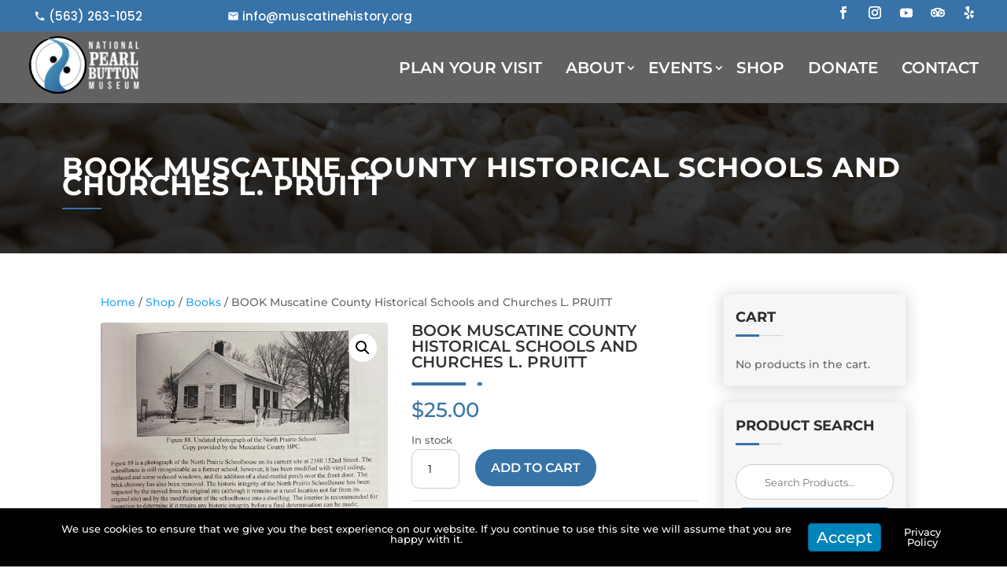

--- FILE ---
content_type: text/css
request_url: https://muscatinehistory.org/wp-content/plugins/dp-divi-dynamic-gallery/styles/style.min.css?ver=1.0.0
body_size: 229
content:
.dp-ddg-filters-container,.dp-ddg-pagination-container{display:-ms-flexbox;display:flex;-ms-flex-wrap:wrap;flex-wrap:wrap;-ms-flex-pack:center;justify-content:center;-ms-flex-align:center;align-items:center}.dp-ddg-filter-hide,.dp-ddg-hide,.dp-ddg-page-hide{display:none}.dp-ddg-filter,.dp-ddg-pagination-container .dp-ddg-page-button{padding:8px 16px;border:1px solid #d8d8d8;background-color:#fff;margin:8px 4px 0;cursor:pointer}.dp-ddg-filter.active,.dp-ddg-pagination-container .dp-ddg-page-button.active{cursor:not-allowed;background-color:#f5f5f5}.dp-ddg-items{display:-ms-flexbox;display:flex;-ms-flex-wrap:wrap;flex-wrap:wrap}.dp-ddg-items .dp-ddg-gutter-sizer{width:0}.dp-ddg-items .dp-ddg-item{border:1px solid #d8d8d8}.dp-ddg-items .dp-ddg-image{width:100%;display:block;margin:0}.dp-ddg-items .dp-ddg-item-data{padding:8px}.dp-ddg-image-container{position:relative}.dp-ddg-items .dp-ddg-item:hover .dp-ddg-overlay{opacity:1;z-index:auto;cursor:pointer}.dp-ddg-items .dp-ddg-overlay{position:absolute;background-color:hsla(0,0%,100%,.9);top:0;bottom:0;right:0;left:0;z-index:-1;opacity:0;-webkit-transition:opacity .4s;-o-transition:opacity .4s;transition:opacity .4s;display:-ms-flexbox;display:flex;-ms-flex-direction:column;flex-direction:column;-ms-flex-pack:center;justify-content:center}.dp-ddg-items .dp-ddg-overlay-content{padding:16px;overflow-y:auto;display:-ms-flexbox;display:flex;-ms-flex-wrap:wrap;flex-wrap:wrap}.dp-ddg-items .dp-ddg-overlay-icon{font-family:ETmodules,serif;content:attr(data-icon);font-size:32px;line-height:32px;speak:none;font-style:normal;font-weight:400;color:#2ea3f2;width:100%;text-align:center;padding:4px}.dp-ddg-items .dp-ddg-caption,.dp-ddg-items .dp-ddg-description,.dp-ddg-items .dp-ddg-title,.dp-ddg-lightbox .dp-ddg-caption,.dp-ddg-lightbox .dp-ddg-description,.dp-ddg-lightbox .dp-ddg-title{width:100%;display:inline-block}.dp-ddg-items h3.dp-ddg-title{font-size:18px;line-height:1.4em}.dp-ddg-pagination-container .dp-ddg-page-button{font-size:16px;line-height:1.6em}

--- FILE ---
content_type: text/css
request_url: https://muscatinehistory.org/wp-content/themes/divimanufacturertheme/style.css?ver=4.27.4
body_size: 18394
content:
/*
Theme Name:  Divi Manufacturer Theme
Theme URI:   https://divimanufacturer.divifixer.com/
Description: Divi Manufacturer Theme designed specially for all types of modern industry, Manufacturing, oil industry, metallurgy, Factories, and Plants. 
Version:     1.0.0
Author:      DCT TEAM
Author URI:  https://www.divi-childthemes.com/
Template:    Divi
------------------------------ ADDITIONAL CSS HERE ------------------------------*/
/* 
General
	 Parallax Background
Page Title
	 Title Default
	 Title Center
button
Footer
	Footer v1
	Footer v2
	Footer v3
	Footer v4
Slider
	(max-width : 480px)
header
	Video Header V1
	Menu
	Header V1
	Header V2
	Header V3
	Header V4
	Header V5
Intro
	Intro V1	
	Intro V2
	Intro V3
	Intro V4
	Intro V5
Call To Action
	CTA V1
	CTA V2
	CTA V3	
	CTA V4
Coming soon	
Why Choose us
About us
	About v1
	About v2
	About v3
Team Section 
	Team Section V1
	Team Section V2
	Team Section V3
	Team Detail V1
	Team Detail V2
404	
Client	
	Client v1
	Client v2
	Client v3
Testimonial
	Testimonial v1
	Testimonial v2
	Testimonial v3
	Testimonial v4	
Inquiry
	Inquiry v1
	Inquiry v2
	Inquiry v3
	Inquiry v4
Faqs
	Faqs v1
	Faqs v2
Classes
	Classes V1
	Classes V2
	Classes V3
	Classes V4
	Classes V5	
	Classes Detail V1
	Classes Detail V2	
Counter
	Counter v1
	Counter v2
Service
	Service v1
	Service v2
	Service v3
	Service v4
	Service v5	
	Service Detail V1
	Service Detail V2
TIMELINE
	TIMELINE v1
	TIMELINE v2
Tabs	
Pricing Table
	Pricing Table v1
	Pricing Table v2
	Pricing Table v3
	Pricing Table v4
Portfolio
	Project Category Page
	Portfolio-Blog Single
Search Page
Template-Options	
	max-width: 980px
Animations
Pulse
*/ 

/* =======================
    General
=========================*/
.et_pb_text {position:relative;}
.dct_call_contact .et_pb_blurb_content .et_pb_blurb_container{padding:15px;height: 70px;display:inline-block;}

.dct_call_contact .et_pb_blurb_content .et_pb_main_blurb_image{width: 70px;
height: 70px;margin: 0;
display: inline-block;}

.dct_call_contact .et_pb_blurb_content .et_pb_main_blurb_image .et_pb_image_wrap .et-pb-icon{display: block;
text-align: center;
line-height: 67px;}

.dct_call_contact_rt .et_pb_blurb_content .et_pb_main_blurb_image{display: inline-block;position: absolute;
right: 0;
display: block;
margin-bottom: 0;
background: var(--color-2);}

.dct_call_contact_rt:hover .et_pb_blurb_content .et_pb_main_blurb_image{background: var(--color-1);}

.dct_call_contact_rt .et_pb_blurb_content .et_pb_main_blurb_image .et_pb_image_wrap .et-pb-icon{padding: 30px;}
.dct_call_contact_rt .et_pb_blurb_content .et_pb_blurb_container{padding: 20px 170px 20px 30px;
display: inline-block;}

@media only screen and (max-width : 767px) {
	.dct_call_contact .et_pb_blurb_content .et_pb_blurb_container{height:auto;}	
.dct_call_contact_rt .et_pb_blurb_content .et_pb_main_blurb_image .et_pb_image_wrap .et-pb-icon{padding: 15px;}
	.dct_call_contact_rt .et_pb_blurb_content .et_pb_blurb_container{padding: 20px 95px 10px 0px;}	
}

/* Add Subline on Menu */

span.sub-description {font-style: italic;font-size: small;opacity: .6;}

.dct_icon_round .et_pb_blurb_content .et_pb_main_blurb_image .et_pb_image_wrap .et-pb-icon{background: var(--color-1);
padding: 15px;
border-radius: 50%;}

.dct_icon_round.bg .et_pb_blurb_content .et_pb_main_blurb_image .et_pb_image_wrap .et-pb-icon{background:transparent;border:1px solid #fff;}

.dct_icon .et_pb_blurb_content .et_pb_main_blurb_image .et_pb_image_wrap .et-pb-icon{color:var(--color-1);}

.dct_blurb_line .et_pb_blurb_content .et_pb_main_blurb_image .et_pb_image_wrap .et-pb-icon{border: 2px solid rgba(255,255,255,0.7);
padding: 20px;
font-size: 30px;}


.dct_plx .et_parallax_bg::before {
    content: "";
    display: block;
    height: 100%;
    position: absolute;
    top: 0;
    left: 0;
    width: 100%;
background-color: rgba(0,0,0,.7);}

.dct_page_title .et_pb_blurb_content .et_pb_blurb_container .et_pb_module_header{
	padding-bottom: 0;
position: relative;
margin-right: 7px;
margin-top: 4px;
padding-right: 15px;}
.dct_page_title .et_pb_blurb_content .et_pb_blurb_container .et_pb_module_header:after{content: "\39";
          font-family: ETmodules !important;position: absolute;right:-3px;}
.dct_page_title .et_pb_blurb_content .et_pb_blurb_container .et_pb_blurb_description{
	display: flex;color:var(--color-1);}


@media only screen and (max-width : 980px) {
.dct_page_title .et_pb_blurb_content .et_pb_blurb_container{display:inline-block;}}

/**Video call**/

.dct_call.small .et_pb_blurb_content .et_pb_main_blurb_image{display: block;
margin-bottom: 0;text-align: center;}
.dct_call.small .et_pb_blurb_content .et_pb_main_blurb_image .et_pb_image_wrap{background:var(--color-2);}


.dct_call .et_pb_blurb_content .et_pb_main_blurb_image .et_pb_image_wrap{
	transition: all .4s ease-in-out;
-moz-transition: all .4s ease-in-out;
-webkit-transition: all .4s ease-in-out;
-o-transition: all .4s ease-in-out;height: 60px;
width: 60px;
line-height: 60px;
background: var(--color-1);
border-radius: 50%;display: inline-block;
vertical-align: middle;text-align: center;
border: 2px solid transparent;box-sizing: content-box;
position: relative;left: auto;
right: 0;
top: auto;
}

.dct_call .et_pb_blurb_content .et_pb_main_blurb_image .et_pb_image_wrap:before{
	width: 85px;
height: 85px;
	opacity: .35;}
.dct_call .et_pb_blurb_content .et_pb_main_blurb_image .et_pb_image_wrap:after{opacity: .09;}	
.dct_call .et_pb_blurb_content .et_pb_main_blurb_image .et_pb_image_wrap:before,
.dct_call .et_pb_blurb_content .et_pb_main_blurb_image .et_pb_image_wrap:after{
	content: '';
position: absolute;
top: 50%;
left: 50%;
transform: translate(-50%, -50%);
border-radius: 50%;
background-color: #fff;
	-webkit-animation: dct_animate 1.05s infinite;
-moz-animation: dct_animate 1.05s infinite;
-ms-animation: dct_animate 1.05s infinite;
-o-animation: dct_animate 1.05s infinite;
animation: dct_animate 1.05s infinite;box-sizing: border-box;}
.dct_call .et_pb_blurb_content .et_pb_main_blurb_image .et_pb_image_wrap .et-pb-icon{display: inline-block;
position: absolute;
top: 50%;line-height: 60px;font-size: 30px;
left: 50%;color: #FFF;
-webkit-transform: translate(-50%, -50%);
-ms-transform: translate(-50%, -50%);
-o-transform: translate(-50%, -50%);
transform: translate(-50%, -50%);
color: #FFF;}
	

.dct_call.bg .et_pb_blurb_content .et_pb_main_blurb_image .et_pb_image_wrap{width:0;height:0;}
.dct_call.bg .et_pb_blurb_content .et_pb_main_blurb_image .et_pb_image_wrap .et-pb-icon{font-size:450px;opacity:0.7;}
.dct_call.bg .et_pb_blurb_content .et_pb_main_blurb_image .et_pb_image_wrap::before, 
.dct_call.bg .et_pb_blurb_content .et_pb_main_blurb_image .et_pb_image_wrap::after{display:none;}

@media only screen and (max-width : 480px) {
.dct_call.bg .et_pb_blurb_content .et_pb_main_blurb_image .et_pb_image_wrap .et-pb-icon{font-size:100px;}
}


/** Tabs **/

.dct_tab_bg ul.et_pb_tabs_controls{background-color: transparent;}	
.dct_tab_bg ul.et_pb_tabs_controls::after,
.dct_tab_bg .et_pb_tabs_controls li{margin: 0 5px;border:none;float:none;display:inline-block;}	
.dct_tab_bg .et_pb_tabs_controls li a{padding: .5rem 1rem;
border-bottom: 2px solid #fdb59c;}

.dct_tab_bg .et_pb_tab{padding: 10px 10px;}

 @keyframes dct_animate {

100% {
    width: 200%;
    height: 200%;
    opacity: 0;
 }}

@media only screen and (max-width : 480px) {
.dct_blurb_line .et_pb_blurb_content .et_pb_main_blurb_image .et_pb_image_wrap .et-pb-icon{padding: 10px;
font-size: 20px;}}


/**Bar Counter**/

.dct_bar .et_pb_counter_container{overflow:visible;}
.dct_bar .et_pb_counter_amount{line-height: 10px;background-color:var(--color-1) !important;}
.dct_bar .et_pb_counter_title{font-size: 16px;
margin-bottom: 10px;
display: inline-block;
font-weight: 600;
color: var(--color-2);}

.dct_bar li{margin-bottom:20px;}

.dct_bar .et_pb_counter_amount_number{color: var(--color-2);
position: absolute;
top: -20px;
right: 0;}

.dct_bar.bg li{margin-bottom: 40px;}
.dct_bar.bg .et_pb_counter_amount,
.dct_bar .et_pb_counter_container{height:10px;}


/**Bar Counter V2**/

.dct_bar_v2 {transform: rotate(-90deg);}
.dct_bar_v2 li{margin-bottom: 30px;}
.dct_bar_v2 li .et_pb_counter_container{background:var(--color-2);}
.dct_bar_v2 li .et_pb_counter_container,
.dct_bar_v2 li .et_pb_counter_amount{height:30px;}
.dct_bar_v2 li .et_pb_counter_amount{background-color:var(--color-1) !important;}

@media only screen and (max-width : 980px) {
.dct_bar_v2{transform: none;}
}


/* =======================
    Sec - Title
=========================*/

.dct_divider,
.et-db #et-boc .et-l .dct_divider{position:relative;display:block;width:90px;height:3px}
.dct_divider:before,
.et-db #et-boc .et-l .dct_divider:before{left: auto;position:absolute;border:none !important;top:0;right:0;width:4px;height:4px;background:var(--color-1);content:""}
.dct_divider:after,
.et-db #et-boc .et-l .dct_divider:after{position:absolute;top:0;right:10px;width:4px;height:4px;background:var(--color-1);content:""}
.dct_divider .et_pb_divider_internal,
.et-db #et-boc .et-l .dct_divider .et_pb_divider_internal{position:absolute;top:0;left:0;bottom:0;width:70px;background:var(--color-1)}

.dct_divider.center{margin:0 auto}
.dct_divider.center .et_pb_divider_internal{top:0;left:0;bottom:0;right:0;width:70px;margin:0 auto}
.dct_divider.center:before{left:auto}
.dct_divider.center:after{top:0;left:0;width:4px;height:4px}

.dct_divider.bg .et_pb_divider_internal,
.dct_divider.bg::before,
.dct_divider.bg:after{background:#fff !important;}


.dct_call_line .et_pb_blurb_content .et_pb_main_blurb_image .et_pb_image_wrap .et-pb-icon{color: var(--color-2);
border: 1px solid;
margin: 0 5px;
font-size: 25px;
padding: 10px;
border-radius: 50%;}
.dct_call_line .et_pb_blurb_content .et_pb_main_blurb_image{position:relative;}
.dct_call_line .et_pb_blurb_content .et_pb_main_blurb_image:before{content: '';
position: absolute;
width: 100px;
height: 1px;
background: var(--color-1);
right: 100%;
top: 50%;}

.dct_call_line .et_pb_blurb_content .et_pb_main_blurb_image:after{content: '';
position: absolute;
width: 100px;
height: 1px;
background: var(--color-1);
left: 100%;
top: 50%;}

/* =======================
    Service V1
=========================*/

.dct_service_v1{
    padding: 45px 35px 45px 40px;
    margin: 10px 0 10px;
    position: relative;
    overflow: hidden;
    border-radius: 6px;
    background-color: #fff;
    -webkit-transform: translateY(0);
    -moz-transform: translateY(0);
    -ms-transform: translateY(0);
    -o-transform: translateY(0);
    transform: translateY(0);
    -webkit-transition: 0.5s;
    -o-transition: 0.5s;
    -moz-transition: 0.5s;
    transition: 0.5s;-webkit-box-shadow: 0 0 10px 0 rgba(0,0,0,.1);
-moz-box-shadow: 0 0 12px 0 rgba(0,0,0,.1);
box-shadow: 0 0 10px 0 rgba(43,52,59,.1);}



.dct_service_v1:before,
.dct_service_v1:after{
    position: absolute;
    content: "";
    top: 0;
    right: 0;
    width: 70px;background-color: var(--color-1);
    height: 70px;
    border-radius: 0 6px 0 70px;
    z-index: -1;
    -webkit-transition: all 0.5s ease 0s;
    -moz-transition: all 0.5s ease 0s;
    -ms-transition: all 0.5s ease 0s;
    -o-transition: all 0.5s ease 0s;
transition: all 0.5s ease 0s;-webkit-box-sizing: border-box;
-moz-box-sizing: border-box;
box-sizing: border-box;}


.dct_service_v1:hover:before{background:var(--color-2);z-index:1;}

.dct_service_v1:hover:before{opacity: 1 !important;}
.dct_service_v1:after{position: absolute;
content: "";
top: 0;
right: 0;
width: 70px;
height: 70px;
border-radius: 0 6px 0 70px;
z-index: -1;
-webkit-transition: all 0.5s ease 0s;
-moz-transition: all 0.5s ease 0s;
-ms-transition: all 0.5s ease 0s;
-o-transition: all 0.5s ease 0s;
transition: all 0.5s ease 0s;-webkit-box-sizing: border-box;
-moz-box-sizing: border-box;
box-sizing: border-box;}

.dct_service_v1:hover:after{width: 100%;
height: 100%;
border-radius: 0;
opacity: .8;}

.dct_service_v1 .et_pb_blurb_content .et_pb_main_blurb_image .et_pb_image_wrap .et-pb-icon,
.dct_service_v1 .et_pb_blurb_content .et_pb_blurb_container .et_pb_module_header,
.dct_service_v1 .et_pb_blurb_content .et_pb_blurb_container .et_pb_blurb_description{-webkit-transition: all 0.5s ease 0s;
-moz-transition: all 0.5s ease 0s;
-ms-transition: all 0.5s ease 0s;
-o-transition: all 0.5s ease 0s;
transition: all 0.5s ease 0s;}


.dct_service_v1:hover .et_pb_blurb_content .et_pb_blurb_container .et_pb_module_header,
.dct_service_v1:hover .et_pb_blurb_content .et_pb_blurb_container .et_pb_blurb_description{color:#fff;}

.dct_service_v1 .et_pb_blurb_content .et_pb_main_blurb_image .et_pb_image_wrap .et-pb-icon{
	background: #fff;
border-radius: 50%;
	color:var(--color-1);font-size: 35px;
padding: 20px;}

.dct_service_v1 .et_pb_button{background:var(--color-1);} 
.dct_service_v1:hover .et_pb_button{background:var(--color-2);} 

@media only screen and (max-width : 767px) {
.dct_service_v1{padding: 25px 25px 25px 25px;}
}

/* =======================
    Service V2
=========================*/

.dct_service_v2 .et_pb_image .et_pb_image_wrap img{width: 100%;
height: auto;
transform: scale(1.3);
transition: all 0.3s ease-in-out;}

.dct_service_v2:hover .et_pb_image .et_pb_image_wrap img{opacity: 0.5;
transform: scale(1);}

.dct_service_v2 .et_pb_image .et_pb_image_wrap{position:relative;overflow:hidden;}
.dct_service_v2 .et_pb_image .et_pb_image_wrap:before{content: "";
background: rgba(0,0,0,0.7);
opacity: 0;
transform-origin: bottom center;
transform: scaleY(0);
position: absolute;
top: 5px;
left: 5px;
right: 5px;
bottom: 5px;
z-index: 1;
transition: all 0.4s ease 0s;}

.dct_service_v2:hover .et_pb_image .et_pb_image_wrap:before{opacity: 1;
transform: scaleY(1);}

.dct_service_v2 .et_pb_blurb:after{content: "";
position: absolute;
z-index: -1;
left: 20%;
right: 80%;
bottom: 0;
background: var(--color-1);
height: 2px;
-webkit-transition-property: right;
transition-property: right;
-webkit-transition-duration: 0.3s;
transition-duration: 0.3s;
-webkit-transition-timing-function: ease-out;
transition-timing-function: ease-out;}

.dct_service_v2:hover .et_pb_blurb:after{right: 20%;}

.dct_service_v2 .et_pb_blurb .et_pb_blurb_content .et_pb_main_blurb_image .et_pb_image_wrap .et-pb-icon{color:var(--color-1);}


.dct_service_v2 .et_pb_blurb .et_pb_blurb_content .et_pb_blurb_container .et_pb_blurb_description a{color: var(--color-2);
font-weight: 600;font-size: 14px;
text-transform: uppercase;margin-top: 10px;
padding: 3px 0px;display: inline-block;
border-bottom: 1px solid;}

.dct_service_v2 .et_pb_blurb .et_pb_blurb_content .et_pb_blurb_container .et_pb_blurb_description a:hover{color:var(--color-1);}


/* =======================
    Tabs
=========================*/

.dct_tab_v1 .et_pb_tab{padding:24px 0px;}
.dct_tab_v1 ul.et_pb_tabs_controls{background-color: transparent;border: none;
text-align: center;}
.dct_tab_v1 ul.et_pb_tabs_controls::after {border:none;}
.dct_tab_v1 ul.et_pb_tabs_controls li a{cursor: pointer;color:var(--color-2);
text-decoration: none;padding: 15px 32px 15px 32px;
display: block;background: #fff;
-webkit-transition: background .2s ease-in-out,color .2s ease-in-out;
-o-transition: background .2s ease-in-out,color .2s ease-in-out;
transition: background .2s ease-in-out,color .2s ease-in-out;
-webkit-box-shadow: none;
box-shadow: none;}

.dct_tab_v1 ul.et_pb_tabs_controls li{line-height: initial;float: none;display:inline-block;border:none;height:auto !important;}
.dct_tab_v1 ul.et_pb_tabs_controls li.et_pb_tab_active a{background-color:var(--color-1) !important;color:#fff;padding: 15px 32px 0px 32px;}
.dct_tab_v1 ul.et_pb_tabs_controls li.et_pb_tab_active a:after{background-color: var(--color-1);display: block;
content: "";
position: relative;
bottom: -7px;
left: 50%;
width: 13px;
height: 13px;
border-width: 0 0 1px 1px;
-webkit-transform: translateX(-50%) rotate(-45deg);
-moz-transform: translateX(-50%) rotate(-45deg);
-ms-transform: translateX(-50%) rotate(-45deg);
-o-transform: translateX(-50%) rotate(-45deg);
transform: translateX(-50%) rotate(-45deg);-webkit-box-sizing: border-box;
-moz-box-sizing: border-box;
box-sizing: border-box;}

@media only screen and (max-width : 980px) {
	.dct_tab_v1 ul.et_pb_tabs_controls li.et_pb_tab_active a{padding: 15px 32px 15px 32px;}	
.dct_tab_v1 ul.et_pb_tabs_controls li.et_pb_tab_active a:after{display:none;}
}

/* =======================
    Home CTA
=========================*/

.dct_home_cta .et_pb_blurb_content .et_pb_blurb_container,
.dct_home_cta .et_pb_blurb_content .et_pb_blurb_container .et_pb_module_header,
.dct_home_cta .et_pb_blurb_content .et_pb_blurb_container .et_pb_blurb_description{vertical-align: middle;
padding-bottom: 0;display: inline-block;margin: 0 20px;
}

.dct_home_cta .et_pb_blurb_content .et_pb_blurb_container .et_pb_blurb_description{padding-left: 20px;
margin: 0;border-left: 1px solid rgba(255,255,255,0.31);}

@media only screen and (max-width : 380px) {
.dct_home_cta .et_pb_blurb_content .et_pb_blurb_container, .dct_home_cta .et_pb_blurb_content .et_pb_blurb_container .et_pb_module_header, .dct_home_cta .et_pb_blurb_content .et_pb_blurb_container .et_pb_blurb_description{margin:0 5px;}
}


/* =======================
    Home Shop
=========================*/
.dct_hm_shop .et_pb_header_content_wrapper{background: var(--color-1);
width: 120px;
text-align: center;
height: 120px;
border-radius: 50%;
font-size: 25px;
line-height: 30px;
font-weight: 600;
padding-top: 29px;
position: absolute;
top: -130px;
left: 0;}

@media only screen and (max-width : 980px) {
.dct_hm_shop .et_pb_header_content_wrapper{position: relative;
top: 0;
left: 0;}}
	

/* =======================
    Counter V1
=========================*/

.dct_counter_v1.bg .percent-value{color:#fff;}
.dct_counter_v1 .percent-value{color:var(--color-2);position: relative;}
.dct_counter_v1 .percent-value:after{font-size: 20px;
color: var(--color-1);
font-weight: 700;
line-height: 1;
margin: 0 4px;content:'+';vertical-align: text-top;}


/* =======================
    Counter V2
=========================*/

.dct_counter_v2 .title:after{content: "";
left: 50%;
height: 2px;
position: absolute;
top: -9px;
width: 30px;
margin-left: -17px;background-color: #fff;-webkit-box-sizing: border-box;
-moz-box-sizing: border-box;
box-sizing: border-box;}


/* =======================
    Counter V3
=========================*/

.dct_counter_v3 .percent-value{color:var(--color-1);}
.dct_counter_v3 .percent-value:after{content:'+';}
.dct_counter_v3 .percent-value::before {content: "\e037"; font-family: ETmodules !important;font-size: 40px;
margin-right: 10px;}
.dct_counter_v3.sd .percent-value::before {content: "\e003";}
.dct_counter_v3.td .percent-value::before {content: "\e009";}

@media only screen and (max-width : 767px) {
	.dct_counter_v3 .percent-value::before{font-size: 25px;}
}


/* =======================
   Client
=========================*/

#dct_client .owl-controls {
	width: 100%;
	position: absolute;
	top: 38%;
	margin-top: auto
}

#dct_client .owl-controls .owl-buttons div {
	display: inline-block;
	width: 40px;
	height: 40px;
	line-height: 35px;
	background: var(--color-1);
	color: #fff;
	border-radius: 0;
	margin-right: 5px;
	opacity: 1;
}

#dct_client .owl-prev {
	position: absolute;
	left: -5%;
}

#dct_client .owl-next {
	position: absolute;
	right: -5%;
}

#dct_client .owl-next::after,
#dct_client .owl-prev::after {
	content: "\23";
	font-family: ETmodules !important;
	font-size: 20px;
	font-weight: 900;
}

#dct_client .owl-next::after {
	content: "\24"
}

#dct_client .own-item .et_pb_image_wrap img {
	border: 2px solid var(--color-1);
	padding: 5px;
}

#dct_client .own-item {
	
	padding-top: 15px;
	padding-bottom: 15px;
	transition: transform 300ms ease 0ms, transform 300ms ease 0ms, transform 300ms ease 0ms, transform 300ms ease 0ms, transform 300ms ease 0ms;
}

#dct_client .own-item:hover {
	transform: translateX(0px) translateY(-27px);
}

#dct_client .own-item .et_pb_image_wrap:hover img {
	border: 2px solid var(--color-1);
	box-shadow: 0 0 8px 0 var(--color-1);
}

@media only screen and (max-width: 1299px) {
	#dct_client .owl-next {
		position: absolute;
		right: -7%;
	}
}
/* =======================
    Clinet V1
=========================*/

.dct_clint_number .percent-value{position: relative;
color: var(--color-2);
font-weight: 700;
font-size: 90px;}
.dct_clint_number .percent-value:after{content: '+';
font-size: 35px;
font-weight: 500;
vertical-align: top;
position: absolute;}

.dct_img_hover .et_pb_image_wrap img{-webkit-transition: all 300ms linear 0ms;
-khtml-transition: all 300ms linear 0ms;
-moz-transition: all 300ms linear 0ms;
-ms-transition: all 300ms linear 0ms;
-o-transition: all 300ms linear 0ms;
transition: all 300ms linear 0ms;}
.dct_img_hover:hover .et_pb_image_wrap img{-webkit-transform: scale(1.1);
-khtml-transform: scale(1.1);
-moz-transform: scale(1.1);
-ms-transform: scale(1.1);
-o-transform: scale(1.1);
transform: scale(1.1);}


/* =======================
    Service V3
=========================*/

.dct_service_v3{position: relative;
display: block;
text-align: center;
max-width: 400px;
width: 100%;
margin: 0 auto 40px;}

.dct_service_v3 .et_pb_blurb_content{position:unset;} 

.dct_service_v3 .et_pb_blurb_content .et_pb_main_blurb_image{position: relative;
display: block;
padding: 35px 35px 0;
margin-bottom: -25px;
z-index: 10;}

.dct_service_v3 .et_pb_blurb_content .et_pb_main_blurb_image:before{content: "";
position: absolute;
top: 0;
left: 0px;
bottom: 25px;
right: 0px;
border: 1px solid #e9e9e9;}
.dct_service_v3 .et_pb_blurb_content .et_pb_main_blurb_image .et_pb_image_wrap{position: relative;
display: block;
overflow: hidden;
z-index: 2;}
.dct_service_v3 .et_pb_blurb_content .et_pb_main_blurb_image .et_pb_image_wrap:before{content: "";
position: absolute;
top: 0px;
left: 0px;
width: 100%;
height: 100%;
opacity: 1;
z-index: 1;
transform: scaleY(0.9) rotateX(90deg);
-webkit-transform-origin: left;
-ms-transform-origin: left;
transform-origin: left;
background-color: var(--color-2);
opacity: .70;
transition: all 0.9s cubic-bezier(0.62, 0.21, 0.45, 1.22);}

.dct_service_v3:hover .et_pb_blurb_content .et_pb_main_blurb_image .et_pb_image_wrap:before{transform: scaleY(1.0) rotateX(0deg);
transition: all 0.7s cubic-bezier(0.62, 0.21, 0.45, 1.22);}


.dct_service_v3 .et_pb_blurb_content .et_pb_main_blurb_image .et_pb_image_wrap img{width: 100%;
transition: all 200ms linear;transition-delay: 0.1s;height: auto;
max-width: 100%;
border: none;}

.dct_service_v3:hover .et_pb_blurb_content .et_pb_main_blurb_image .et_pb_image_wrap img{-webkit-transform: scale(1.1);
-ms-transform: scale(1.1);
-o-transform: scale(1.1);
transform: scale(1.1);}

.dct_service_v3 .et_pb_blurb_content .et_pb_blurb_container{position: relative;
display: block;
background: var(--color-2);
padding: 57px 30px 32px;
z-index: 1;}

.dct_service_v3 .et_pb_blurb_content .et_pb_blurb_container:before{content: "";
position: absolute;
top: 0px;
left: 0px;
width: 100%;
height: 100%;
opacity: 1;
z-index: -1;
transform: scaleX(0.3) rotateX(90deg);
-webkit-transform-origin: top;
-ms-transform-origin: top;
transform-origin: top;background: var(--color-1);box-sizing: border-box;
transition: all 0.9s cubic-bezier(0.62, 0.21, 0.45, 1.22);}

.dct_service_v3:hover .et_pb_blurb_content .et_pb_blurb_container:before{transform: scaleX(1.0) rotateX(0deg);}



@media only screen and (max-width : 767px) {.dct_service_v3 .et_pb_blurb_content .et_pb_blurb_container{padding: 57px 10px 32px;}}


/* =======================
    Service V4
=========================*/

.dct_service_v4{position: relative;
margin: 0px 0px 60px 0px;
-webkit-transition: all .5s;
-moz-transition: all .5s;
-o-transition: all .5s;
transition: all .5s;}


.dct_service_v4 .blurb_1 .et_pb_blurb_content .et_pb_main_blurb_image{position: relative;
width: 350px;
height: 350px;
margin: 0 auto;display: block;
border-radius: 100%;}

.dct_service_v4 .blurb_1 .et_pb_blurb_content .et_pb_main_blurb_image:before{content: "";
position: absolute;
left: 0;
top: 0;
width: 100%;
height: 100%;
background: rgba(23, 37, 67, 0.93);
border-radius: 100%;
-moz-transform: skew(0deg, -30deg);
-webkit-transform: skew(0deg, -30deg);
-o-transform: skew(0deg, -30deg);
-ms-transform: skew(0deg, -30deg);
transform: skew(0deg, -30deg);
opacity: 0;
visibility: hidden;
-webkit-transition: all .5s;
-moz-transition: all .5s;
-o-transition: all .5s;
transition: all .5s;}

.dct_service_v4:hover .blurb_1 .et_pb_blurb_content .et_pb_main_blurb_image:before{-moz-transform: none;
-webkit-transform: none;
-o-transform: none;
-ms-transform: none;
transform: none;
opacity: 1;
visibility: visible;}

.dct_service_v4 .blurb_1 .et_pb_blurb_content .et_pb_main_blurb_image img{width: 100%;
height: 100%;
border-radius: 100%;}


.dct_service_v4 .blurb_1 .et_pb_blurb_content .et_pb_blurb_container{position: absolute;
left: 50%;
top: calc(100% - 25px);
z-index: 1;
-webkit-transform: translateX(-50%);
transform: translateX(-50%);-webkit-transition: all .5s;
-moz-transition: all .5s;
-o-transition: all .5s;
transition: all .5s;}


.dct_service_v4:hover .blurb_1 .et_pb_blurb_content .et_pb_blurb_container{top: 50%;
-webkit-transform: translateX(-50%) translateY(-50%);
transform: translateX(-50%) translateY(-50%);-webkit-transition: all .5s;
-moz-transition: all .5s;
-o-transition: all .5s;
transition: all .5s;}

.dct_service_v4 .blurb_1 .et_pb_blurb_content .et_pb_blurb_container .et_pb_module_header{
	height: 50px;
width: 50px;
line-height: 50px;position: relative;display: inline-block;
text-align: center;
font-size:0;
color: #fff;
border-radius: 100%;
margin: 0 auto;
background:var(--color-1);
-moz-box-shadow: -3px 0px 15px rgba(71, 89, 216, 0.4);
-webkit-box-shadow: -3px 0px 15px rgba(71, 89, 216, 0.4);
box-shadow: -3px 0px 15px rgba(71, 89, 216, 0.4);
-webkit-transition: all .5s;
-moz-transition: all .5s;
-o-transition: all .5s;
transition: all .5s;}


.dct_service_v4 .blurb_1 .et_pb_blurb_content .et_pb_blurb_container .et_pb_module_header:before{content: "";
position: absolute;
left: 50%;
top: 50%;
-webkit-transform: translateX(-50%) translateY(-50%);
transform: translateX(-50%) translateY(-50%);
display: block;
width: 60px;
height: 60px;
z-index: -1;
background: var(--color-1);
border: 5px solid var(--color-1);
border-radius: 100%;
animation: pulse-icon 1500ms ease-out infinite;-webkit-box-sizing: border-box;
box-sizing: border-box;}

.dct_service_v4 .blurb_1 .et_pb_blurb_content .et_pb_blurb_container .et_pb_module_header:after{
	font-size: 20px;content: "\e090";font-family: ETmodules !important;}


.dct_service_v4 .blurb_2 .et_pb_blurb_content{position: relative;
background: #fff;
padding: 20px 0px 0px 0px;
margin: 0px 0px 0px 0px;}

.dct_service_v4 .blurb_2 .et_pb_blurb_content .et_pb_main_blurb_image{margin-bottom:0px;display:block;}
.dct_service_v4 .blurb_2 .et_pb_blurb_content .et_pb_main_blurb_image img{height: auto;
max-width: 100%;
border: none;
-webkit-border-radius: 0;
border-radius: 0;
-webkit-box-shadow: none;
box-shadow: none;opacity: 0;
visibility: hidden;
-webkit-transition: all .5s;
-moz-transition: all .5s;
-o-transition: all .5s;
transition: all .5s;}

.dct_service_v4:hover .blurb_2 .et_pb_blurb_content .et_pb_main_blurb_image img{opacity: 1;
visibility: visible;}



@keyframes pulse-icon {
    0% {
        transform: translateX(-50%) translateY(-50%) translateZ(0) scale(1);
        opacity: 1;
    }
    100% {
        transform: translateX(-50%) translateY(-50%) translateZ(0) scale(1.5);
        opacity: 0;
    }
}

@media only screen and (max-width : 980px) {
.dct_service_v4 .blurb_1 .et_pb_blurb_content .et_pb_main_blurb_image{width:200px;height:200px;}
}


/* =======================
    Service V5
=========================*/

.dct_service_v5 .et_pb_blurb {background: #fff;
padding: 30px 30px 50px 30px;
margin: 0px 0px 0px 0px;
-webkit-box-shadow: 0px 15px 30px rgba(28, 30, 78, 0.07);
box-shadow: 0px 15px 30px rgba(28, 30, 78, 0.07);}


.dct_service_v5 .et_pb_blurb .et_pb_blurb_content .et_pb_main_blurb_image:before{content: "";
position: absolute;
left: 50%;
top: 50%;
-webkit-transform: translateX(-50%) translateY(-50%);
transform: translateX(-50%) translateY(-50%);
display: block;
width: 85px;
height: 85px;
z-index: -1;
border: 8px solid rgba(255, 255, 255, 0.5);
border-radius: 100%;}


/* =======================
    Service V6
=========================*/

.dct_service_v6 .et_pb_blurb_content .et_pb_main_blurb_image .et_pb_image_wrap .et-pb-icon {color: var(--color-1);font-size: 30px;}


.dct_service_v6:hover .et_pb_blurb_content .et_pb_main_blurb_image .et_pb_image_wrap .et-pb-icon ,
.dct_service_v6:hover .et_pb_blurb_content .et_pb_blurb_container .et_pb_module_header,
.dct_service_v6:hover .et_pb_button_module_wrapper .et_pb_button,
.dct_service_v6:hover .et_pb_blurb_content .et_pb_blurb_container .et_pb_blurb_description h3,
.dct_service_v6:hover .et_pb_blurb_content .et_pb_blurb_container .et_pb_blurb_description p{
    color: #fff !important;
}


.dct_service_v6 .et_pb_blurb_content .et_pb_blurb_container .et_pb_blurb_description h3 {
    font-size: 20px;
    line-height: 27px;
    font-weight: 600;
}
.dct_service_v6 .et_pb_blurb_content .et_pb_blurb_container .et_pb_blurb_description p {
    line-height: 28px;
    
}


/* =======================
    Service V7
=========================*/
.dct_service_v7 .et_pb_blurb{position: absolute;
left: 0px;
top: 0px;
width: 100%;
height: 100%;
color: #ffffff;
text-align: center;
transition: all 900ms ease;
-moz-transition: all 900ms ease;
-webkit-transition: all 900ms ease;
-ms-transition: all 900ms ease;
-o-transition: all 900ms ease;
transition: -webkit-transform 0.4s ease;
transition: transform 0.4s ease;
transition: transform 0.4s ease, -webkit-transform 0.4s ease;
-webkit-transform: scale(0, 1);
-ms-transform: scale(0, 1);
transform: scale(0, 1);
-webkit-transform-origin: right center;
-ms-transform-origin: right center;
transform-origin: right center;}

.dct_service_v7:hover .et_pb_blurb{-webkit-transform: scale(1, 1);
-ms-transform: scale(1, 1);
transform: scale(1, 1);
-webkit-transform-origin: left center;
-ms-transform-origin: left center;
transform-origin: left center;}
.dct_service_v7 .et_pb_blurb:before{position: absolute;
content: '';
left: 0px;
top: 0px;
right: 0px;
bottom: 0px;overflow:hidden;
opacity: 1;border-radius:15px;
background:var(--color-1);}

.dct_service_v7 .et_pb_blurb .et_pb_blurb_content{max-width: 100%;
position: absolute;
top: 50%;
transform: translateY(-50%);
margin-top: -20px;
width: 100%;
padding: 0 20px;}
.dct_service_v7 .et_pb_blurb .et_pb_blurb_content .et_pb_main_blurb_image{
transition: all 300ms ease;
-webkit-transition: all 300ms ease;
-ms-transition: all 300ms ease;
-o-transition: all 300ms ease;
background: #ffffff;
width: 90px;
height: 90px;
border-radius: 50%;}
.dct_service_v7 .et_pb_blurb .et_pb_blurb_content .et_pb_main_blurb_image img{width: 60px;
height: 60px;
display: block;
text-align: center;
margin: 12px auto;}

.dct_service_v7{position: relative;border-radius: 15px;}
.dct_service_v7:hover{box-shadow: 0px 2px 18px 0px rgba(255,255,255,0.3);}


/* =======================
    Hero Header
=========================*/

.dct_hero_header .header-content{width: 90% !important;
max-width: 1170px !important;}


/* =======================
    Hero Header V2
=========================*/

.dct_hero_header_v2 .et_pb_text_inner h4{font-size: 60px;
color: #fff;
text-transform: capitalize;line-height: 70px;
font-weight: 700;}

.dct_hero_header_v2 .et_pb_text_inner h4 span{color:var(--color-1);}

@media only screen and (max-width : 767px) {
.dct_hero_header_v2 .et_pb_text_inner h4{font-size:30px;line-height:40px;}
}

/* =======================
    Timeline V1
=========================*/

.dct_m_timeline:before {
    content: "";
    height: 100%;
    border: 2px dashed var(--color-2);
    transform: translateX(-50%);
    position: absolute;
    left: 50%;
    top: 0;
}
.dct_m_timeline:after {
    content: "";
    display: block;
    clear: both;
}
.dct_m_timeline .dct_timeline {
    width: 50%;
    padding: 10px 40px 10px 10px;
    margin: 0 10px 30px 0;
    float: left;
    position: relative;
}
.dct_m_timeline .dct_timeline:after {
    content: "";
    background-color: var(--color-2);
    height: 24px;
    width: 24px;
    border-radius: 50%;
    position: absolute;
    right: -12px;
    bottom: 0;
}
.dct_m_timeline .dct_timeline .et_pb_blurb_content {
    color: #444;
    background-color: #fff;
    padding: 25px 90px 25px 25px;
    border-radius: 0 30px;
    border: 10px solid var(--color-1);
    display: block;
    position: relative;
}
.dct_m_timeline .dct_timeline .et_pb_blurb_content:hover {
    text-decoration: none;
}
.dct_m_timeline .dct_timeline .et_pb_blurb_content .et_pb_main_blurb_image {
    background-color: var(--color-1);
    line-height: 60px;
    text-align: center;
    height: 60px;
    width: 70px;
    border-radius: 30px 0 0 30px;
    position: absolute;
    top: 10px;margin-bottom:0;display:block;
    right: 0;
}
.dct_m_timeline .dct_timeline .et_pb_blurb_content .et_pb_main_blurb_image .et_pb_image_wrap .et-pb-icon {
    line-height: 60px;
    font-size: 30px;
    color: #fff;
}
.dct_m_timeline .dct_timeline .et_pb_blurb_content .et_pb_blurb_container .et_pb_module_header {
    color: var(--color-1);
    font-size: 20px;
    font-weight: 700;
    letter-spacing: 1px;
    
    text-transform: uppercase;
    
}
.dct_m_timeline .dct_timeline .et_pb_blurb_content .et_pb_blurb_container .et_pb_blurb_description {
    line-height:28px;
    margin: 0;
}
.dct_m_timeline .dct_timeline:nth-child(even) {
    padding: 10px 10px 10px 40px;
    margin: 0 0 30px 10px;
    float: right;
}
.dct_m_timeline .dct_timeline:nth-child(even):after {
    right: auto;
    left: -12px;
}
.dct_m_timeline .dct_timeline:nth-child(even) .et_pb_blurb_content {
    padding: 25px 25px 25px 90px;
    border-radius: 30px 0;
}
.dct_m_timeline .dct_timeline:nth-child(even) .et_pb_blurb_content .et_pb_main_blurb_image {
    border-radius: 0 30px 30px 0;
    left: 0;
    right: auto;
}


/* ===== Responsive ======*/
@media screen and (max-width: 767px) {
    .dct_m_timeline:before {
        transform: translateX(0);
        left: 15px;
    }
    .dct_m_timeline .dct_timeline,
    .dct_m_timeline .dct_timeline:nth-child(even) {
        width: 100%;
        margin: 0 0 30px;
        padding: 10px 10px 10px 35px;
    }
    .dct_m_timeline .dct_timeline:after,
    .dct_m_timeline .dct_timeline:nth-child(even):after {
        left: 5px;
    }
    .dct_m_timeline .dct_timeline .et_pb_blurb_content .et_pb_main_blurb_image,
    .dct_m_timeline .dct_timeline:nth-child(even) .et_pb_blurb_content .et_pb_main_blurb_image {
        font-size: 30px;
        border-radius: 30px 0 0 30px;
        right: 0;
        left: auto;
        bottom: auto;
        top: 10px;
    }
    .dct_m_timeline .dct_timeline .et_pb_blurb_content,
    .dct_m_timeline .dct_timeline:nth-child(even) .et_pb_blurb_content {
        padding: 85px 25px 25px 25px;
        border-radius: 70px 0;
    }
}
@media screen and (max-width: 567px) {
    .dct_m_timeline .dct_timeline .et_pb_blurb_content .et_pb_blurb_container .et_pb_module_header {
        font-size: 18px;
    }
}



/* =======================
    Timeline V2
=========================*/

.dct_timeline_v2.bg .et_pb_promo_description:before{background:#ccc;}
.dct_timeline_v2.bg .et_pb_promo_description,
.dct_timeline_v2.bg .et_pb_button_wrapper{padding-bottom:0px;}
.dct_timeline_v2.bg .et_pb_button_wrapper .et_pb_promo_button::before{border-color:var(--color-2);}

.dct_timeline_v2.bg .et_pb_promo_description div,
.dct_timeline_v2.bg .et_pb_button_wrapper{margin-bottom: 50px;}

.dct_timeline_v2:last-child .et_pb_promo_description::before{height: 50%;}


.dct_timeline_v2 .et_pb_promo_description {
    max-width: 71%;
    margin-left: 14px;
    float: right;
    padding-bottom: 50px;
}
.dct_timeline_v2 .et_pb_promo_description:before {
    content: "";
    position: absolute;
    left: -49px;
    top: 11px;
    width: 2px;
    height: 100%;
    background: rgb(255, 255, 255, 0.1);
}

.dct_timeline_v2 .et_pb_promo_description .et_pb_module_header {
    position: relative;
}
.dct_timeline_v2 .et_pb_promo_description:after {
    content: "";
    position: absolute;
    border-radius: 50%;
    left: -53px;
    top: 10px;
    background-color: var(--color-1);
    width: 10px;
    height: 10px;
}

.dct_timeline_v2 .et_pb_button_wrapper {
    width: 25%;
    padding-bottom: 50px;
}

.dct_timeline_v2 .et_pb_button_wrapper .et_pb_promo_button {
    display: block;
    width: 74px;
    padding: 0 !important;
    height: 74px;
    line-height: 74px !important;
    background-color: var(--color-1);
    border-radius: 50%;
    text-align: center;
    position: relative;
    -webkit-box-sizing: border-box;
    -moz-box-sizing: border-box;
    box-sizing: border-box;
}
.dct_timeline_v2 .et_pb_button_wrapper .et_pb_promo_button:before {
    position: absolute;
    width: 84px;
    content: "";
    height: 84px;
    background: transparent;
    display: block;
    border-radius: 50%;
    opacity: 1;
    margin: 0;
    border: 1px solid #fff;
    top: -5px;
    -webkit-box-sizing: border-box;
    -moz-box-sizing: border-box;
    box-sizing: border-box;
    right: -5px;
}
.dct_timeline_v2 .et_pb_button_wrapper .et_pb_promo_button:after {
    display: none !important;
}

@media only screen and (max-width: 767px) {
    .dct_timeline_v2 .et_pb_promo_description {
        max-width: 100%;
        margin-left: 0px;
        float: none;padding-bottom: 20px;
    }
.dct_timeline_v2 .et_pb_promo_description::before,
.dct_timeline_v2 .et_pb_promo_description::after{display:none;}
}


/* =======================
    Appointment V1
=========================*/

.dct_inqy_v1 p.et_pb_contact_field {max-width: 33.333333%;
position: relative;
width: 100%;
min-height: 1px;
padding-right: 15px;
padding-left: 15px;float: none;
display: inline-block;}

.dct_inqy_v1 .et_contact_bottom_container{float: none;
text-align: center;
margin-top: -0.5%;display: block;}

@media only screen and (max-width : 980px) {
.dct_inqy_v1 p.et_pb_contact_field{max-width: 100%;width:100% !important;display: block;}
}

/* =======================
    Faqs
=========================*/

.dct_faq .et_pb_toggle.et_pb_toggle_open h5.et_pb_toggle_title:before {
    content: "\4b";
}
.dct_faq .et_pb_toggle.et_pb_toggle_close h5.et_pb_toggle_title:before {
    content: "\4c";
}
.dct_faq .et_pb_toggle {
    border: 1px solid transparent;
    box-shadow: none;
    margin-bottom: 10px !important;
    border-radius: 4px;
    padding: 0;
    background-color: #fff;
}
.dct_faq .et_pb_toggle h5.et_pb_toggle_title {
    display: block;
position: relative;
background: transparent;
color: var(--color-1);
font-size: 14px;
font-weight: 600;
text-transform: uppercase;
padding: 20px 60px;
border-bottom: 1px solid var(--color-1);
border-radius: 0 15px 0 15px;
transition: all 0.1s linear 0s;
line-height: 24px;
}
.dct_faq .et_pb_toggle h5.et_pb_toggle_title:before {
    font-weight: 900;
    color: var(--color-1);
    font-size: 15px;
    line-height: 20px;
    display: block;
    position: absolute;
    top: 30px;
    right: 25px;
}
.dct_faq .et_pb_toggle.et_pb_toggle_close:hover h5.et_pb_toggle_title {
    color: var(--color-1);
}
.dct_faq .et_pb_toggle.et_pb_toggle_close h5.et_pb_toggle_title:before {
    color: grey;
}
.dct_faq .et_pb_toggle.et_pb_toggle_close h5.et_pb_toggle_title {
    color: grey;
    border-bottom: 1px solid #d3d3d3;
    margin: 0;
}
.dct_faq .et_pb_toggle h5.et_pb_toggle_title:after {
    content: "\e066";
font-family: ETmodules !important;
font-weight: 900;
color: var(--color-1);
font-size: 16px;
line-height: 20px;
position: absolute;
top: 23px;
left: 25px;
}
.dct_faq .et_pb_toggle:nth-child(2n) h5.et_pb_toggle_title:after {
    content: "\e074";
}
.dct_faq .et_pb_toggle:nth-child(3n) h5.et_pb_toggle_title:after {
    content: "\e058";
}
.dct_faq .et_pb_toggle:nth-child(4n) h5.et_pb_toggle_title:after {
    content: "\e084";
}
.dct_faq .et_pb_toggle .et_pb_toggle_content {
   border-top: 0 none;
color: grey;
padding: 15px;
line-height: 28px;
font-size: 15px;
}



/* =======================
    Faqs V2
=========================*/
.dct_faq_v2 .et_pb_toggle {
    border-radius: 0;
    box-shadow: none;border-radius: 5px;
    border: 2px solid #d5d5d5;
    background-color:transparent;
    
    padding: 0;
}
.dct_faq_v2 .et_pb_toggle h5.et_pb_toggle_title {
    display: block;
    background: #fff;
    color: var(--color-1);
    border-bottom: 2px solid #fff;
    font-size: 15px;
    font-weight: 700;
    padding: 14px 30px;
    text-transform: uppercase;
    position: relative;
}
.dct_faq_v2 .et_pb_toggle h5.et_pb_toggle_title:before {
    display: block;
    font-weight: 900;
    color: var(--color-1);
    position: absolute;
    top: 20px;
    right: 15px;
    font-size: 14px;
    border: 1px solid var(--color-1);
width: 20px;
height: 20px;
text-align: center;
line-height: 20px;
border-radius: 50%;
}

.dct_faq_v2 .et_pb_toggle.et_pb_toggle_open h5.et_pb_toggle_title:after {
    content: "";
    width: 60px;
    position: absolute;
    left: 32px;
    bottom: 2px;
    border: 1px solid var(--color-1);
    transition: all 0.5s ease 0s;
}
.dct_faq_v2 .et_pb_toggle.et_pb_toggle_close h5.et_pb_toggle_title:after {
    content: "";
    width: 0;
    border: none;
    transition: width 0.6s ease;
}
.dct_faq_v2 .et_pb_toggle .et_pb_toggle_content {
    color: #8a8a8a;
    line-height: 28px;
    background: #fff;
    padding: 5px 27px 15px;
    border-top: 0 none;
}

.dct_faq_v2 .et_pb_toggle.et_pb_toggle_close{background:transparent;border:none;}
.dct_faq_v2 .et_pb_toggle.et_pb_toggle_close h5.et_pb_toggle_title {
   color: var(--color-2);
padding: 20px 20px;
background: transparent;
border: 2px solid var(--color-2);
border-radius: 5px;
}
.dct_faq_v2 .et_pb_toggle.et_pb_toggle_open h5.et_pb_toggle_title:before {
    content: "\4c";
}
.dct_faq_v2 .et_pb_toggle.et_pb_toggle_close h5.et_pb_toggle_title:before {
    content: "\4b";border-color:var(--color-2);color:var(--color-2);
}



/* =======================
    Faqs V3
=========================*/

.dct_faq_v3 .et_pb_toggle{padding: 0;}
.dct_faq_v3 .et_pb_toggle.et_pb_toggle_open .et_pb_toggle_title{color:var(--color-1);}
.dct_faq_v3 .et_pb_toggle .et_pb_toggle_title{border: 1px solid #f1f1f1;padding-right: 42px;background: 0 0;
display: block;color:var(--color-2);
padding: 14px 20px;position: relative;
-webkit-transition: color .2s ease-in-out;
-o-transition: color .2s ease-in-out;
transition: color .2s ease-in-out;}
.dct_faq_v3 .et_pb_toggle .et_pb_toggle_content{padding-left:20px;padding-top: 10px;}
.dct_faq_v3 .et_pb_toggle .et_pb_toggle_title:before{content:'\4c';display:block;font-size: 20px;
color: var(--color-2);}
.dct_faq_v3 .et_pb_toggle.et_pb_toggle_open .et_pb_toggle_title:before{content:'\4b';}



/* =======================
    Timeline V1
=========================*/

.dct_timeline_v1 .et_pb_text .et_pb_text_inner{font-size: 20px;color: #09162a;
line-height: 1.2;
margin-bottom: 18px;
font-weight: 600;}

.dct_timeline_v1 .et_pb_blurb .et_pb_blurb_content .et_pb_main_blurb_image{text-align: center;
margin-bottom: 20px;display: block;
position: relative;
z-index: 1;}

.dct_timeline_v1 .et_pb_blurb .et_pb_blurb_content .et_pb_main_blurb_image:before{position: absolute;
content: "";
height: 30px;
width: 2px;
left: 0px;box-sizing: border-box;
background-color: #cecece;}


.dct_timeline_v1.first .et_pb_blurb .et_pb_blurb_content .et_pb_main_blurb_image:after{left: 0px;
width: 160%;}
.dct_timeline_v1 .et_pb_blurb .et_pb_blurb_content .et_pb_main_blurb_image:after{position: absolute;
content: "";
height: 2px;
width: 100%;
left: 15px;
right: auto;
top: 15px;
z-index: -1;box-sizing: border-box;
border-top: 2px dashed #cecece;}

.dct_timeline_v1 .et_pb_blurb .et_pb_blurb_content .et_pb_main_blurb_image .et_pb_image_wrap .et-pb-icon{font-size:0px;}
.dct_timeline_v1 .et_pb_blurb .et_pb_blurb_content .et_pb_main_blurb_image .et_pb_image_wrap{position: relative;
height: 30px;
width: 30px;
line-height: 30px;
background: var(--color-1);
border-radius: 50%;
text-align: center;
display: inline-block;
border: 5px solid #f7dacb;}

.dct_timeline_v1 .et_pb_blurb .et_pb_blurb_content .et_pb_blurb_container {margin: 0 10px;}
.dct_timeline_v1 .et_pb_blurb .et_pb_blurb_content .et_pb_blurb_container .et_pb_module_header{color: #09162a;
font-size: 18px;
margin-bottom: 10px;
font-weight: 700;
text-transform: uppercase;}


.dct_timeline_v1 .et_pb_blurb .et_pb_blurb_content .et_pb_blurb_container .et_pb_blurb_description{color: #777777;
line-height: 28px;}

@media only screen and (max-width : 980px) {.dct_timeline_v1.first .et_pb_blurb .et_pb_blurb_content .et_pb_main_blurb_image::after{width:100%;}}

/* =======================
    Header V1
=========================*/



.dct_hdr_info_circle .et_pb_blurb_content .et_pb_main_blurb_image .et_pb_image_wrap .et-pb-icon{color:var(--color-1);padding: 12px;}
.dct_hdr_info_circle .et_pb_blurb_content .et_pb_main_blurb_image .et_pb_image_wrap .et-pb-icon:hover{color:var(--color-2);}
.dct_hdr_info .et_pb_blurb_content .et_pb_main_blurb_image .et_pb_image_wrap .et-pb-icon{background: var(--color-1);padding: 10px;border-radius: 5px;}

.dct_hdr_menu_v1.bg .et_pb_menu__logo{filter: invert(100%);
backface-visibility: hidden;}

.dct_hdr_menu_v1 .et_pb_menu__icon {position: absolute;
top: 50%;
transform: translateY(-50%);
right: -30px;
background: transparent;
width: 50px;
height: 50px;
text-align: center;
display: block !important;
line-height: 50px;
border-radius: 50%;
border: 1px solid var(--color-1);
color: var(--color-1) !important;}

.dct_hdr_menu_v1 .et_pb_menu__icon:hover{background:var(--color-1);color:#fff !important;}


.et_pb_menu ul li{margin-top: 0 !important;padding:0px !important;}
.et_pb_menu ul li a{line-height: 30px;padding:15px 15px !important;}
.et_pb_menu ul li a:after{top: auto !important;}




.et_pb_menu ul li.menu-item-has-children ul.sub-menu,
.et-db #et-boc .et-l .et_pb_menu ul li.menu-item-has-children ul.sub-menu{padding:0;border: none;border-radius: 0px;}

.et_pb_menu ul li.menu-item-has-children ul.sub-menu li,
.et-db #et-boc .et-l .et_pb_menu ul li.menu-item-has-children ul.sub-menu li{display:block;float:none;}

.et_pb_menu ul li.menu-item-has-children ul.sub-menu li a,
.et-db #et-boc .et-l .et_pb_menu ul li.menu-item-has-children ul.sub-menu li a{
width: 100%;line-height: inherit;border-bottom: 1px solid rgba(0,0,0,.10);
border-top: 0 none;padding: 13px 15px !important;display:block;color:var(--color-2) !important;font-size: 14px;}

.et_pb_menu ul li.menu-item-has-children ul.sub-menu li a:before,
.et-db #et-boc .et-l .et_pb_menu ul li.menu-item-has-children ul.sub-menu li a:before{position: absolute;
content: '';
left: 0px;
top: 0px;
width: 1px;
height: 100%;opacity:0;
background-color: var(--color-1);
-webkit-transition: all .500s ease-in-out;
transition: all .500s ease-in-out;}

.et_pb_menu ul li.menu-item-has-children ul.sub-menu li a:hover,
.et-db #et-boc .et-l .et_pb_menu ul li.menu-item-has-children ul.sub-menu li a:hover{opacity:1;padding-left: 20px !important;background-color: var(--color-2);color: #fff !important;}


.et_pb_menu ul li.menu-item-has-children ul.sub-menu li a:hover:before,
.et-db #et-boc .et-l .et_pb_menu ul li.menu-item-has-children ul.sub-menu li a:hover:before{opacity:1;
width: 5px;}

.nav li li ul,
.et-db #et-boc .et-l .nav li li ul{top:0px;}



.et-menu-nav li.mega-menu > ul{padding:10px !important;}


.et_pb_menu ul li.menu-item-has-children.mega-menu ul.sub-menu li a, 
.et-db #et-boc .et-l .et_pb_menu ul li.menu-item-has-children.mega-menu ul.sub-menu li a{padding: 13px 2px !important;color:var(--color-2 )!important;font-size:13px;}

.et_pb_menu ul li.menu-item-has-children.mega-menu ul.sub-menu li a:before, 
.et-db #et-boc .et-l .et_pb_menu ul li.menu-item-has-children.mega-menu ul.sub-menu li a:before{display:none;}

@media only screen and (max-width : 980px) {
	
	.dct_hdr_menu_v1 .et_pb_menu__icon{display:none !important;}	
.dct_hdr_menu_v1{margin:0px;}
	.et_pb_menu ul li a{line-height: 25px;
padding: 10px 10px !important;}}

/* =======================
    Footer
=========================*/


.dct_ft_clm1{background:var(--color-1);
position: relative;
bottom: 120px;
border-top:10px solid var(--color-2);
box-shadow: 0px 0px 62px 0px rgba(27, 31, 45, 0.09);
}

.dct_ft_info .et_pb_blurb_content .et_pb_main_blurb_image .et_pb_image_wrap .et-pb-icon{
	
background: var(--color-1);
padding: 15px;
border-radius: 50%;
} 

.dct_ft_info .et_pb_blurb_content .et_pb_blurb_container,
.et-db #et-boc .et-l .dct_ft_info .et_pb_blurb_content .et_pb_blurb_container{padding-left: 35px;display: inline-block;}

.dct_ft_time .et_pb_text_inner ul{padding: 0;list-style-type: none;}  
.dct_ft_time .et_pb_text_inner ul li{padding: 10px 0px;
font-size: 15px;
border-bottom: 1px dashed rgba(255,255,255,0.5); }
.dct_ft_time .et_pb_text_inner ul li span{float:right;}
.dct_ft_email .et_pb_newsletter_button_wrap{position:absolute;top: -3px;
right: 20px;} 
.dct_ft_email .et_pb_newsletter_button_wrap .et_pb_button{background:var(--color-1);}
.dct_ft_email .et_pb_newsletter_button_wrap .et_pb_button .et_pb_newsletter_button_text{font-size:0px;}
.dct_ft_email .et_pb_newsletter_button_wrap .et_pb_button:after{background: var(--color-1);
width: 50px;margin-left: 0 !important;
height: 50px;
line-height: 50px !important;
border-radius: 50%;} 
.dct_ft_link .et_pb_text_inner a{color:var(--color-1);}

@media only screen and (max-width : 480px){
.dct_ft_time .et_pb_text_inner ul li{font-size:13px;}}


@media only screen and (max-width : 980px) {
	
	.dct_ft_clm1{bottom:0px;}
.dct_ft_info .et_pb_blurb_content .et_pb_blurb_container, .et-db #et-boc .et-l .dct_ft_info .et_pb_blurb_content .et_pb_blurb_container{padding-left: 0;
display: block;}}



/* =======================
    Blog Grid
=========================*/


.dct_blog_v1 .et_pb_post{position:relative;padding:0px;}
.dct_blog_v1 .et_pb_blog_grid .et_pb_image_container{margin:0;}
.dct_blog_v1 .et_pb_post .post_block{
background: #fff;
box-shadow: 0 2px 5px rgba(0,0,0,.1);
-moz-box-shadow: 0 2px 5px rgba(0,0,0,.1);
-webkit-box-shadow: 0 2px 5px rgba(0,0,0,.1);padding: 5px 10px 0px;}


.dct_blog_v1 .et_pb_post:before{position: absolute;
content: "";
left: 0;
bottom: 0;
width: 0;
height: 3px;
visibility: visible;
background-color: var(--color-1);
-webkit-transition: all 1s ease;
-moz-transition: all 0.1s ease;
-ms-transition: all 1s ease;
-o-transition: all 1s ease;
transition: all 1s ease;
box-sizing: border-box;}

.dct_blog_v1 .et_pb_post:after{position: absolute;
content: "";
right: 0;
bottom: 0;
width: 0;
height: 3px;
background-color: var(--color-1);
visibility: visible;
-webkit-transition: all 1s ease;
-moz-transition: all 0.1s ease;
-ms-transition: all 1s ease;
-o-transition: all 1s ease;
box-sizing: border-box;
transition: all 1s ease;}

.dct_blog_v1 .et_pb_post:hover:before,
.dct_blog_v1 .et_pb_post:hover:after{width: 100%;}


.dct_blog_v1 .et_pb_post .post-meta .published{position: absolute;
left: 0px;
top: 215px;
z-index: 1;
margin-right: 0px;
transform: rotate(-90deg);
-webkit-transform: rotate(-90deg);
-moz-transform: rotate(-90deg);
-o-transform: rotate(-90deg);
-ms-transform: rotate(-90deg);
transform-origin: left 0px;
-webkit-transform-origin: left 0px;
-moz-transform-origin: left 0px;
-o-transform-origin: left 0px;
-ms-transform-origin: left 0px;
border-right: 10px solid #fff;
border-bottom: 10px solid #fff;
background-color: var(--color-1);
color: #fff;
text-align: center;
text-transform: uppercase;
font-size: 16px;
display: block;
padding: 5px 15px;
letter-spacing: 1px;
font-weight: 700;}

.dct_blog_v1 .et_pb_post .post-meta a{color: var(--color-1);
text-transform: uppercase;
font-weight: 600;
letter-spacing: 1px;
border-bottom: 1px solid;}

.dct_blog_v1 .et_pb_post .entry-featured-image-url{position: relative;
display: block;margin-bottom:20px;
overflow: hidden;}

.dct_blog_v1 .et_pb_post .entry-featured-image-url img{width: 100%;
transition: all 200ms linear;
    transition-delay: 0s;
transition-delay: 0.1s;
height: auto;
max-width: 100%;
border: none;}

.dct_blog_v1 .et_pb_post:hover .entry-featured-image-url img{-webkit-transform: scale(1.1);
-ms-transform: scale(1.1);
-o-transform: scale(1.1);
transform: scale(1.1);}

.dct_blog_v1 .et_pb_post .entry-featured-image-url:before{content: '';
position: absolute;
left: 0px;
top: 0px;
width: 100%;
height: 100%;
background: var(--color-2);
text-align: center;
transition: all 900ms ease;
-moz-transition: all 900ms ease;
-webkit-transition: all 900ms ease;
-ms-transition: all 900ms ease;
-o-transition: all 900ms ease;
transition: -webkit-transform 0.4s ease;
z-index: 1;
transition: transform 0.4s ease;
transition: transform 0.4s ease,-webkit-transform 0.4s ease;
-webkit-transform: scale(0,1);
-ms-transform: scale(0,1);
transform: scale(0,1);opacity:0.7;
-webkit-transform-origin: right center;
-ms-transform-origin: right center;
transform-origin: right center;}

.dct_blog_v1 .et_pb_post:hover .entry-featured-image-url:before{-webkit-transform: scale(1,1);
-ms-transform: scale(1,1);
transform: scale(1,1);
-webkit-transform-origin: left center;
-ms-transform-origin: left center;
transform-origin: left center;}

@media only screen and (max-width : 980px) {
.dct_blog_v1 .et_pb_post .post-meta .published{top:30%;font-size:15px;border:none;}
}


/* =======================
    Blog Side
=========================*/

.dct_blog_side .entry-featured-image-url {
	width: 100px;
	float: left;
	margin-bottom: 0!important;
}

.dct_blog_side .entry-title,
.dct_blog_side .post-meta {
	width: calc(100% - 100px);
	float: left;
	padding-left: 20px;
}

.dct_blog_side .entry-featured-image-url {
	padding-top: 100px;
	display: block;
}

.dct_blog_side .entry-featured-image-url img {
	position: absolute;
	height: 100%;
	width: 100%;
	top: 0;
	left: 0;
	right: 0;
	bottom: 0;border-radius: 10px;
	object-fit: cover;
}

.dct_blog_side .et_pb_post:not(:last-child) {
	border-bottom: 1px solid #dddddd!important;
	padding-bottom: 20px;
	margin-bottom: 20px;
}

@media only screen and (max-width : 479px) {
.dct_blog_side .post-meta{display:none;}
}



/* =======================
    Blog list
=========================*/

.dct_blog_list .et_pb_post{position:relative;}
.dct_blog_list .et_pb_post .published {background: var(--color-1);
position: absolute;
top: 15px;
color: #fff;
padding: 10px 25px;
left: 15px;}

/* =======================
    Pricing V1
=========================*/

.btn_m_1.dct_active {
    background: var(--color-1) !important;
}
.btn_m_1,
.btn_y_2 {
    text-align: center;
    -webkit-transition: all 0.4s ease;
    -o-transition: all 0.4s ease;
    transition: all 0.4s ease;
    background: var(--color-2);
    color: #fff;
    font-weight: 500;
    text-transform: uppercase;
    border-radius: 0px;
    transition: all 0.3s;
    box-shadow: 0 2px 18px 0 rgba(0, 0, 0, 0.3);
}
.btn_m_1:hover,
.btn_y_2:hover {
    box-shadow: 0 0 0 4px rgba(0, 0, 0, 0.2), 0 0 0 4px #fff inset, 0 0 10px #555;
    background: var(--color-1) !important;
}
.dct_pricing {
    opacity: 0;
    -webkit-transform: scale(0.9);
    -ms-transform: scale(0.9);
    transform: scale(0.9);
    -webkit-transition: opacity 0.4s ease, -webkit-transform 0.4s ease;
    -o-transition: opacity 0.4s ease, transform 0.4s ease;
    transition: opacity 0.4s ease, transform 0.4s ease;
}
.dct_pricing.dct_active {
    opacity: 1;
    -webkit-transform: scale(1);
    -ms-transform: scale(1);
    transform: scale(1);
    -webkit-transition: opacity 1s ease, -webkit-transform 1s ease;
    -o-transition: opacity 1s ease, transform 1s ease;
    transition: opacity 1s ease, transform 1s ease;
}
.Pricing_table_1 {
    visibility: hidden;
}
.Pricing_table_1.dct_active {
    visibility: visible;
}
.Pricing_table_1.dct_active .et_pb_pricing_table {
    z-index: 1;
}
.Pricing_table_1.dct_active .et_pb_featured_table {
    z-index: 11;
}
.Pricing_table_2 {
    position: absolute;
    top: 0;
    width: 100%;
    visibility: hidden;
}
.Pricing_table_2.dct_active {
    z-index: 10;
    visibility: visible;
}
.dct_pricingtable_1 .et_pb_pricing_table_wrap .et_pb_pricing_table {
    background-color: transparent;
    text-align: center;
    border-radius: 15px;
    overflow: hidden;
    position: relative;
    transition: all 0.3s ease 0s;
}
.dct_pricingtable_1 .et_pb_pricing_table_wrap .et_pb_pricing_table:hover {
    box-shadow: 0 0 0 2px rgba(0, 0, 0, 0.1) inset, 0 0 20px -5px rgba(0, 0, 0, 0.8);
}
.dct_pricingtable_1 .et_pb_pricing_table_wrap .et_pb_pricing_table .et_pb_pricing_heading {
    background: var(--color-1);
    padding: 30px 20px;
    margin: 0 -20px;
    box-shadow: 0 -10px 10px -7px #000 inset;
    border-radius: 0 0 50% 50%;
}
.dct_pricingtable_1 .et_pb_pricing_table_wrap .et_pb_pricing_table .et_pb_pricing_heading .et_pb_pricing_title {
    font-size: 25px;
    font-weight: 700;
    text-transform: uppercase;
}
.dct_pricingtable_1 .et_pb_pricing_table_wrap .et_pb_pricing_table .et_pb_pricing_content_top {
    background: var(--color-1);
    height: 130px;
    width: 130px;
    padding: 22px 0;
    margin: 0 auto 20px;
    border-radius: 50%;
    margin-top: 25px;
    box-shadow: 0 0 0 10px rgba(0, 0, 0, 0.1);
    transition: all 0.3s ease 0s;
}
.dct_pricingtable_1 .et_pb_pricing_table_wrap .et_pb_pricing_table:hover .et_pb_pricing_content_top {
    box-shadow: 0 0 0 5px rgba(0, 0, 0, 0.1), 0 0 0 5px #fff inset, 0 0 20px #555;
}
.dct_pricingtable_1 .et_pb_pricing_table_wrap .et_pb_pricing_table .et_pb_pricing_content_top .et_pb_et_price .et_pb_dollar_sign {
  color: #fff;
font-size: 43px;
font-weight: 500;
margin-left: 0px !important;
top: 0;
position: relative;
text-align: center;
}

.dct_pricingtable_1 .et_pb_pricing_table_wrap .et_pb_pricing_table .et_pb_pricing_content_top .et_pb_et_price .et_pb_frequency{display: block;
color: #fff;}

.dct_pricingtable_1 .et_pb_pricing_table_wrap .et_pb_pricing_table .et_pb_pricing_content_top .et_pb_et_price .et_pb_frequency .et_pb_frequency_slash{display:none;}


.dct_pricingtable_1 .et_pb_pricing_table_wrap .et_pb_pricing_table .et_pb_pricing_content_top .et_pb_et_price .et_pb_sum {
    font-size: 50px;
    font-weight: 700;
    position: relative;
}
.dct_pricingtable_1 .et_pb_pricing_table_wrap .et_pb_pricing_table .et_pb_pricing_content .et_pb_pricing li span::before {
    content: none;
}
.dct_pricingtable_1 .et_pb_pricing_table_wrap .et_pb_pricing_table .et_pb_pricing_content li {
    color: #909090;
    font-weight: 600;
    text-align: center;
    padding: 10px;
    text-transform: capitalize;
    margin: 0 0 10px;
    border-bottom: 2px solid rgba(0, 0, 0, 0.15);
}
.dct_pricingtable_1 .et_pb_pricing_table_wrap .et_pb_pricing_table .et_pb_pricing_content li:last-child {
    border-bottom: none;
}
.dct_pricingtable_1 .et_pb_pricing_table_wrap .et_pb_pricing_table .et_pb_button_wrapper .et_pb_button {
    background: var(--color-2);
font-weight: 600;
text-transform: uppercase;
border-radius: 0px;
transition: all 0.3s !important;
font-size: 16px;
}
.dct_pricingtable_1 .et_pb_pricing_table_wrap .et_pb_pricing_table .et_pb_button_wrapper .et_pb_button:hover {
    box-shadow: 0 0 0 4px rgba(0, 0, 0, 0.2), 0 0 0 4px #fff inset, 0 0 10px #555;
}
.dct_pricingtable_1 .et_pb_pricing_table_wrap .et_pb_pricing_table .et_pb_pricing_content {
    padding: 10px;
}
.dct_pricingtable_1 .et_pb_pricing_table_wrap .et_pb_pricing_table .et_pb_pricing_content li:before {
    content: "\4e";
    font-family: ETmodules !important;
    color: var(--color-1);
    text-align: center;
    padding-right: 5px;
}
@media only screen and (max-width: 1200px) {
    .dct_pricingtable_1 .et_pb_pricing_table_wrap .et_pb_pricing_table {
        margin: 0 0 30px;
    }
}
@media (max-width: 980px) {
    .dct_pricing_row .et_pb_column {
        width: 50% !important;
    }
}


/* =======================
    Pricing V2
=========================*/

.dct_pricing_v2 .et_pb_tabs_controls {background:transparent;border:none;text-align: center;}
.dct_pricing_v2 .et_pb_tabs_controls:after{border:none;}
.dct_pricing_v2 .et_pb_tabs_controls li{padding: 10px 20px;
height: auto !important;float: none;display:inline-block;background: transparent;border:1px solid var(--color-1) !important;}
.dct_pricing_v2 .et_pb_tabs_controls li.et_pb_tab_active{background: var(--color-1);}
.dct_pricing_v2 .et_pb_tabs_controls li a{color: #fff !important;
text-transform: uppercase;
font-size: 16px;
letter-spacing: 1px;}

.dct_pricing_v2 .et_pb_tabs_controls li:first-child{border-radius:10px 0px 0px 10px;}
.dct_pricing_v2 .et_pb_tabs_controls li:last-child{border-radius:0px 10px 10px 0px;}

.dct_pricing_v2 .et_pb_tab{padding: 24px 0px;}

@media only screen and (max-width : 479px) {
.dct_pricing_v2 .et_pb_tabs_controls li{width: 100%;
text-align: center;border-radius:0px !important;
display: block;}
	.dct_pricing_v2 .et_pb_tabs_controls li a{display:block;text-align:center;}	
}

/* =======================
    Pricing V3
=========================*/

.dct_pricing_v3 .et_pb_pricing_table_wrap .et_pb_pricing_table {
    padding: 0px 0 30px 0px;
    text-align: center;
    position: relative;
}

.dct_pricing_v3 .et_pb_pricing_table_wrap .et_pb_pricing_table .et_pb_pricing_heading .et_pb_best_value{background: var(--color-2);
display: inline-block;
padding: 3px 25px;left: 50%;border-radius: 0px 0px 5px 5px;
font-size: 14px;
transform: translateX(-50%);
position: absolute;
top: 0;}
.dct_pricing_v3 .et_pb_pricing_table_wrap .et_pb_pricing_table .et_pb_pricing_content_top .et_pb_et_price .et_pb_dollar_sign {
    font-size: 20px;
    color: #fff;position: relative;
vertical-align: top;
    font-weight: 600;
   
}
.dct_pricing_v3 .et_pb_pricing_table_wrap .et_pb_pricing_table .et_pb_pricing_content_top .et_pb_et_price .et_pb_sum {
    font-size: 35px;
    color: #fff;
    font-weight: 600;
    
}
.dct_pricing_v3 .et_pb_pricing_table_wrap .et_pb_pricing_table .et_pb_pricing_content_top .et_pb_et_price .et_pb_frequency {
    color: #fff;
    font-weight: 500;
    
    text-transform: lowercase;
    
}
.dct_pricing_v3 .et_pb_pricing_table_wrap .et_pb_pricing_table .et_pb_pricing_content .et_pb_pricing li span::before {
    content: none;
}
.dct_pricing_v3 .et_pb_pricing_table_wrap .et_pb_pricing_table .et_pb_pricing_content_top {
    padding-bottom: 0;
    border-bottom: none;
}
.dct_pricing_v3 .et_pb_pricing_table_wrap .et_pb_pricing_table:hover {
    background: #f7fcfb;
}
.dct_pricing_v3 .et_pb_pricing_table_wrap .et_pb_pricing_table:after,
.dct_pricing_v3 .et_pb_pricing_table_wrap .et_pb_pricing_table:before {
    content: "";
    display: block;
    width: 100%;
    height: 70px;
    border: 2px solid var(--color-1);
    position: absolute;
    left: -2px;
    transition: all 0.3s ease 0s;
}
.dct_pricing_v3 .et_pb_pricing_table_wrap .et_pb_pricing_table:before {
    top: 0;
    border-bottom: none;
}
.dct_pricing_v3 .et_pb_pricing_table_wrap .et_pb_pricing_table:after {
    bottom: 0;
    border-top: none;
}
.dct_pricing_v3 .et_pb_pricing_table_wrap .et_pb_pricing_table:hover:after,
.dct_pricing_v3 .et_pb_pricing_table_wrap .et_pb_pricing_table:hover:before {
    height: 50%;
}
.dct_pricing_v3 .et_pb_pricing_table_wrap .et_pb_pricing_table .et_pb_pricing_heading {
    padding: 40px 0px 20px 0px;
}
.dct_pricing_v3 .et_pb_pricing_table_wrap .et_pb_pricing_table .et_pb_pricing_heading .et_pb_pricing_title {
    font-size: 21px;margin-top: 10px;
    font-weight: 700;
    color: #333;
    text-transform: uppercase;
}
.dct_pricing_v3 .et_pb_pricing_table_wrap .et_pb_pricing_table .et_pb_pricing_content_top {
    padding: 20px 0;
    background: var(--color-1);
    font-size: 40px;
    color: #fff;
    margin-bottom: 20px;
}
.dct_pricing_v3 .et_pb_pricing_table_wrap .et_pb_pricing_table .et_pb_pricing_content {
    list-style: none;
    padding: 0;
    margin: 0 0 20px 0;
}
.dct_pricing_v3 .et_pb_pricing_table_wrap .et_pb_pricing_table .et_pb_pricing_content li {
    color: #333;
    text-align: center;
    padding: 10px;
    line-height: 40px;
}

.dct_pricing_v3 .et_pb_pricing_table_wrap .et_pb_pricing_table .et_pb_pricing_content li:before {
    content: "\39";
    font-family: ETmodules !important;
    color: var(--color-1);
    text-align: center;
    padding-right: 5px;
    font-weight: 900;
}
@media only screen and (max-width: 990px) {
    .dct_pricing_v3 .et_pb_pricing_table_wrap .et_pb_pricing_table {
        margin-bottom: 30px;
    }
}

/* =======================
    Testimoial V1
=========================*/


.dct_testi_v1:hover .et_pb_testimonial:before {
    background: var(--color-1);
    color: #fff;
}

.dct_testi_v1 .et_pb_testimonial .et_pb_testimonial_portrait:before {
    position: absolute;
    content: "";
    left: -4px;
    top: -4px;
    right: -4px;
    bottom: -4px;
    width: auto;
    height: auto;
    box-shadow: none;
    border-radius: 50px;
    border: 2px solid var(--color-1);
    box-sizing: border-box;
}

/* =======================
    Testimoial V2
=========================*/

.dct_testi_v2 .et_pb_blurb_content .et_pb_main_blurb_image img{border-radius: 50%;
border: 2px solid var(--color-2);
height: 90px;
width: 90px;
display: block;
margin: 0 auto;
position: relative;
padding: 5px;}

.dct_testi_v2 .et_pb_blurb_content .et_pb_blurb_container{position: relative;
text-align: center;
background-color: #fff;
border: 1px solid #e5e4e4;
padding: 50px 15px 50px;
border-radius: 6px;}

.dct_testi_v2 .et_pb_blurb_content .et_pb_blurb_container .et_pb_blurb_description ul{margin: 10px;padding:0;list-style-type:none;}
.dct_testi_v2 .et_pb_blurb_content .et_pb_blurb_container .et_pb_blurb_description ul li{display:inline-block;}
.dct_testi_v2 .et_pb_blurb_content .et_pb_blurb_container .et_pb_blurb_description ul li:before{color: var(--color-1);content: "\e033";font-family: ETmodules !important;}

.dct_testi_v2 .et_pb_blurb_content .et_pb_blurb_container .et_pb_blurb_description p{line-height: 28px;
margin-bottom: 20px;}

.dct_testi_v2 .et_pb_blurb_content .et_pb_blurb_container .et_pb_blurb_description h2{text-transform: uppercase;
font-size: 18px;
font-weight: 700;
color: var(--color-2);
letter-spacing: 1px;}

.dct_testi_v2.bg .et_pb_blurb_content .et_pb_main_blurb_image img{border: 4px solid var(--color-1);padding: 0;}
.dct_testi_v2.bg .et_pb_blurb_content .et_pb_blurb_container{background:transparent;border: 3px solid rgba(255,255,255,0.2);padding:70px 25px 70px;}
.dct_testi_v2.bg.color .et_pb_blurb_content .et_pb_blurb_container{border-color:var(--color-1);}
.dct_testi_v2.bg .et_pb_blurb_content .et_pb_blurb_container .et_pb_blurb_description h2{color:var(--color-1);}


/* =======================
    Testimoial V3
=========================*/


.dct_testi_v3 .et_pb_slide_image{top:0px;margin-top: 0 !important;width: auto;
margin-right: 0;
position: relative;
text-align: left;}

.dct_testi_v3 .et_pb_slide_image img{width: 100px;
border-radius: 50%;
height: 100px;}
.dct_testi_v3 .et_pb_slide_description{width: 100%;float: none;padding-top: 50px;padding-bottom: 0;}

.dct_testi_v3 .et_pb_slide_content{border-left: 3px solid rgba(255,255,255,0.9);
padding-left: 15px;
font-style: italic;}

@media only screen and (max-width : 767px) {
.dct_testi_v3 .et_pb_slide_image{display: block !important;}
}


/* =======================
    Testimoial V4
=========================*/

.dct_testi_v4 .et_pb_slide_image{margin: 10px auto !important;
position: relative;
top: 0;}
.dct_testi_v4 .et_pb_slide_image img{margin-top: 25px;width:120px;height:120px;border-radius:50%;}

.dct_testi_v4 .et_pb_slide_description{padding:20px 20px;width: 100%;
text-align: center;
float: none;}
.dct_testi_v4 .et_pb_slide_description .et_pb_slide_content ul{font-style: normal;margin: 10px;padding:0;list-style-type:none;}
.dct_testi_v4 .et_pb_slide_description .et_pb_slide_content ul li{display:inline-block;}
.dct_testi_v4 .et_pb_slide_description .et_pb_slide_content ul li:before{color: #fff;content: "\e033";font-family: ETmodules !important;}


/* =======================
    Slider V1
=========================*/

.dct_slider_v1 .et_pb_slide_description .et_pb_slide_title {padding-bottom: 0;font-size: 18px;
line-height: 24px;margin-bottom: 20px;
text-transform: uppercase;
letter-spacing: 0.9px;display: inline-block;
position: relative;
padding-left: 45px;}

.dct_slider_v1 .et_pb_slide_description .et_pb_slide_title:before{content: "";
background: var(--color-1);
position: absolute;
left: 0;
height: 3px;
width: 30px;
bottom: 10px;
display: block;}
.dct_slider_v1 .et_pb_slide_description .et_pb_slide_content{margin-bottom:20px;font-size: 19px;
font-weight: 300;}
.dct_slider_v1 .et_pb_slide_description .et_pb_slide_content h4{font-size: 55px;
text-transform: uppercase;
font-weight: 700;
line-height: 65px;
margin: 10px 0px;}

.dct_slider_v1 .et-pb-arrow-prev,
.dct_slider_v1 .et-pb-arrow-next{opacity: 1;
background: rgba(255,255,255,0.5);
font-size: 25px;
width: 30px;
height: 50px;
line-height: 50px;
text-align: center;}

.dct_slider_v1 .et-pb-arrow-prev{left: 0 !important;}
.dct_slider_v1 .et-pb-arrow-next{right: 0 !important;}


@media only screen and (max-width : 767px) {
.dct_slider_v1 .et_pb_slide_description .et_pb_slide_content h4{font-size: 30px;line-height: 40px;}
}




/* =======================
    Intro
=========================*/

.dct_into_blurb{background-color: var(--color-2);
color: #FFF;
position: absolute;
border: 8px solid #FFF;width: 200px !important;
top: 130px;
padding: 30px 50px 30px 30px;
left: -10px;}


/* =======================
    Intro V2
=========================*/

.dct_intro_v2 .et_pb_text .et_pb_text_inner{position: absolute;
right: 0px;
top: 0px;
width: 60px;
height: 60px;
color: #ffffff;
font-size: 24px;
line-height: 60px;
font-weight: 700;
text-align: center;
z-index: 1;
-webkit-transition: all 300ms ease;
-ms-transition: all 300ms ease;
-o-transition: all 300ms ease;
-moz-transition: all 300ms ease;
transition: all 300ms ease;}

.dct_intro_v2 .et_pb_text .et_pb_text_inner:before{position: absolute;
left: 0px;content:'';
top: 0px;
z-index: -1;
width: 100%;
height: 100%;
background: var(--color-1);
border-radius: 50%;
animation: ellipse-animation 2.4s cubic-bezier(0, -0.26, 0.32, 1.22) 0s infinite;
transform: rotate(0deg);}

.dct_intro_v2 .et_pb_blurb_content .et_pb_main_blurb_image{position: relative;
margin-bottom: 25px;
-webkit-transition: all 900ms ease;
-ms-transition: all 900ms ease;
-o-transition: all 900ms ease;
-moz-transition: all 900ms ease;
transition: all 900ms ease;
display: block;
width: 60px;
text-align: center;
margin: 0 auto 30px;}

.dct_intro_v2:hover .et_pb_blurb_content .et_pb_main_blurb_image,
.dct_intro_v2.bg .et_pb_blurb_content .et_pb_main_blurb_image{color: #ffffff;
transform: rotateY(360deg);}

.dct_intro_v2 .et_pb_button {color:var(--color-1);}

.dct_intro_v2:hover .et_pb_blurb_content .et_pb_main_blurb_image,
.dct_intro_v2.bg .et_pb_blurb_content .et_pb_main_blurb_image{filter: invert(100%);
backface-visibility: hidden;}

.dct_intro_v2:hover .et_pb_blurb_content .et_pb_blurb_container .et_pb_module_header,
.dct_intro_v2:hover .et_pb_blurb_content .et_pb_blurb_container .et_pb_blurb_description,
.dct_intro_v2.bg .et_pb_blurb_content .et_pb_blurb_container .et_pb_module_header,
.dct_intro_v2.bg .et_pb_blurb_content .et_pb_blurb_container .et_pb_blurb_description{color:#fff;}

@keyframes ellipse-animation {

0% {
    border-top-left-radius: 50%;
    border-top-right-radius: 50%;
    border-bottom-right-radius: 50%;
    border-bottom-left-radius: 50%;
}
25% {
    border-top-left-radius: 0%;
    border-top-right-radius: 50%;
    border-bottom-right-radius: 50%;
    border-bottom-left-radius: 50%;
    transform: rotate(90deg);
}
50% {
    border-top-left-radius: 0;
    border-top-right-radius: 0;
    border-bottom-right-radius: 0;
    border-bottom-left-radius: 0;
    transform: rotate(180deg);
}
75% {
    border-top-left-radius: 50%;
    border-top-right-radius: 50%;
    border-bottom-right-radius: 0;
    border-bottom-left-radius: 0;
    transform: rotate(270deg);
}
100% {
    border-top-left-radius: 0%;
    border-top-right-radius: 0%;
    border-bottom-right-radius: 0%;
    border-bottom-left-radius: 0%;
    transform: rotate(360deg);
	}}


/* =======================
    Intro V3
=========================*/

.dct_intro_v3 .header-content-container{width:100% !important;}


@media only screen and (max-width : 767px) {
.dct_intro_v3 .header-content{margin:0px !important;padding: 0 !important;width:100% !important;}}

/* =======================
    Inquiry Form
=========================*/

.dct_inqy .et_contact_bottom_container{float: none;
text-align: center;
margin-top: 2.5%;display: block;
width: 100%;padding-left:3%;}

/* =======================
    Contact us
=========================*/

.dct_cnt_info .et_pb_blurb_content .et_pb_main_blurb_image .et_pb_image_wrap .et-pb-icon{background: var(--color-1);
padding: 15px;
border-radius: 50%;}

/* ===== Contact us V2 ======*/
#dct_contact_v2 .dct_ct_v2 .et_pb_blurb_content .et_pb_blurb_container {
    padding-left: 25px;
}
#dct_contact_v2 .dct_ct_v2 .et_pb_blurb_content .et_pb_blurb_container .et_pb_module_header:before {
    content: "";
    position: absolute;
    width: 20px;
    height: 1px;
    background: var(--color-1);
    left: 0;
    bottom: 0;
}
#dct_contact_v2 .dct_ct_v2 .et_pb_blurb_content .et_pb_main_blurb_image .et_pb_image_wrap .et-pb-icon {
    
    background: var(--color-1);
    
    padding: 15px;
    border-radius: 50%;
}

/* ===== Contact us V3 ======*/


.dct_contact_v3 .et_pb_contact_form_label{display:block;color:#666;text-transform:uppercase;font-weight:600;line-height:35px}

.dct_contact_v3 p input::placeholder,
.dct_contact_v3 p textarea::placeholder{color:transparent}
.dct_contact_v3 p input:-ms-input-placeholder{color:#fff}
.dct_contact_v3 p input::-ms-input-placeholder{color:#fff}



/* =======================
    Portfolio
=========================*/

.alignleft a,.alignright a{background:var(--color-1);display:block;padding:10px 20px;color:#fff;text-transform:uppercase;font-weight:600;border-radius:25px}.dct_ptf_v1 .et_pb_portofolio_pagination{border:none!important;margin-top:20px}.dct_ptf_v1 .et_pb_portofolio_pagination ul{float:right;position:relative;display:inline-block}.dct_ptf_v1 .et_pb_portofolio_pagination ul:before{width:100%;height:2px;display:block;background:#e8e8e8;content:'';position:absolute;top:50%;z-index:-1;left:0;transform:translateY(-50%)}.dct_ptf_v1 .et_pb_portofolio_pagination ul li{border-radius:5px;background:var(--color-2);position:relative;z-index:1;padding:5px 15px!important;margin-right:20px;border-color:var(--color-2);color:#fff}.dct_ptf_v1 .et_pb_portofolio_pagination ul li:last-child{margin-right:0}.dct_ptf_v1 .et_pb_portofolio_pagination ul li a{color:#fff!important}

.dct_ptf_v1 .et_pb_portfolio_filters {
    text-align: center;
}


.dct_ptf_v1 .et_pb_portfolio_filters ul{position: relative;
padding: 0px 30px;
border-radius: 5px;display: inline-block;
text-align: center;
border: 1px dashed var(--color-1);}


.dct_ptf_v1 .et_pb_portfolio_filters li a.active{color: var(--color-1);
background-color: transparent;}


.dct_ptf_v1 .et_pb_portfolio_filters li a{position: relative;
display: inline-block;float:none;
height: auto;
overflow: visible;
padding: 18px 0px;
cursor: pointer;
border: none;text-transform:uppercase;font-size: 15px;
color: var(--color-2);
	font-weight: 600;
margin: 0px 30px 0px;
transition: all 300ms ease;
-webkit-transition: all 300ms ease;
-ms-transition: all 300ms ease;
-o-transition: all 300ms ease;}


.dct_ptf_v1 .et_pb_portfolio_filters li a:hover:before,
.dct_ptf_v1 .et_pb_portfolio_filters li a.active:before{opacity: 1;
transform: scale(1,1);}

.dct_ptf_v1 .et_pb_portfolio_filters li a:before{position: absolute;
content: '';
left: 0px;
bottom: -1px;
height: 4px;
width: 100%;
opacity: 0;
transform: scale(0.5,1);
background-color: var(--color-1);
transition: all 300ms ease;
-webkit-transition: all 300ms ease;
-ms-transition: all 300ms ease;
-o-transition: all 300ms ease;}


.dct_ptf_v1 .project{border:5px solid #fff;position:relative;overflow:hidden;}

.dct_ptf_v1 .project .et_portfolio_image img{width:100%;}


.dct_ptf_v1 .project .project_block{position: absolute;
bottom: 33px;z-index: 9;display: block;width:100%;text-align:right;
padding: 33px 30px 0px 30px;left: 0;}

.dct_ptf_v1 .project .project_block .et_pb_module_header,
.dct_ptf_v1 .project .et_pb_module_header{color: #fff;
font-size: 18px;
font-weight: 600;
line-height: 1.5;
margin-top: 0;text-align:right;
text-transform: uppercase;
letter-spacing: 1px;
padding-bottom: 0px;}

.dct_ptf_v1 .project .meta{padding: 30px;}


.dct_ptf_v1 .project .meta .et_pb_module_header,
.dct_ptf_v1 .project .meta .post-meta{padding: 0;margin-top:0px;float:none;text-align:right;color:#fff;width: auto;}

.dct_ptf_v1 .project .meta .et_pb_module_header{margin-bottom: 10px;}

.dct_ptf_v1 .project .project_block .et_pb_module_header,
.dct_ptf_v1 .project .project_block .post-meta,
.dct_ptf_v1 .project .et_pb_module_header,
.dct_ptf_v1 .project .post-meta{position: relative;
opacity: 0;
-webkit-transform: translate3d(0, -100%, 0);
-moz-transform: translate3d(0, -100%, 0);
transform: translate3d(0, -100%, 0);
-webkit-transition: -webkit-transform .4s, opacity .2s;
transition: transform .4s, opacity .2s;
will-change: transform, opacity;}



.dct_ptf_v1 .project:hover .project_block .et_pb_module_header,
.dct_ptf_v1 .project:hover .project_block .post-meta,
.dct_ptf_v1 .project:hover .et_pb_module_header,
.dct_ptf_v1 .project:hover .post-meta{opacity: 1;
-webkit-transform: translate3d(0, 0, 0);
-moz-transform: translate3d(0, 0, 0);
transform: translate3d(0, 0, 0);
-webkit-transition: -webkit-transform 0.6s cubic-bezier(0.57, 0.04, 0.06, 0.84) 0.1s, opacity 0.2s 0.1s;
transition: transform 0.6s cubic-bezier(0.57, 0.04, 0.06, 0.84) 0.1s, opacity 0.2s 0.1s;}

.dct_ptf_v1 .project .post-meta a,
.dct_ptf_v1 .et_pb_grid_item .meta .project_block .post-meta{color: #fff;
text-transform: uppercase;
background: var(--color-1);
padding: 2px 10px;display:inline-block;
border-radius: 25px;
font-weight: 600;}

.dct_ptf_v1 .project .et_portfolio_image .et_overlay,
.dct_ptf_v1 .et_pb_grid_item  .et_overlay{background:transparent;border:none;opacity:1;z-index: 1;}
.dct_ptf_v1 .project .et_portfolio_image .et_overlay:after,
.dct_ptf_v1 .project .et_pb_portfolio_image .et_overlay:after{content: '';
position: absolute;
left: 0px;
top: 0px;
width: 100%;
height: 100%;
background: var(--color-2);
text-align: center;
transition: all 900ms ease;
-moz-transition: all 900ms ease;
-webkit-transition: all 900ms ease;
-ms-transition: all 900ms ease;
-o-transition: all 900ms ease;
transition: -webkit-transform 0.4s ease;
z-index: -1;
transition: transform 0.4s ease;
transition: transform 0.4s ease,-webkit-transform 0.4s ease;
-webkit-transform: scale(0,1);
-ms-transform: scale(0,1);
transform: scale(0,1);
opacity: 0.7;
-webkit-transform-origin: right center;
-ms-transform-origin: right center;
transform-origin: right center;}

.dct_ptf_v1 .project:hover .et_portfolio_image .et_overlay:after,
.dct_ptf_v1 .project:hover .et_pb_portfolio_image .et_overlay:after{-webkit-transform: scale(1,1);
-ms-transform: scale(1,1);
transform: scale(1,1);
-webkit-transform-origin: left center;
-ms-transform-origin: left center;
transform-origin: left center;}


.dct_ptf_v1 .project .et_portfolio_image .et_overlay:before,
.dct_ptf_v1 .project .et_pb_portfolio_image .et_overlay:before{color: #fff;
top: 10px;
left: 10px;
right: auto;
margin: 0;
font-weight: 300;
font-size: 21px;
border-radius: 50%;
height: 40px;
display: inline-block;
line-height: 37px;
background-color: var(--color-1);
text-align: center;
width: 40px;
border: 2px solid transparent;
transition: all 0.2s ease;
opacity: 0;
-webkit-transform: translate3d(0, -100%, 0);
-moz-transform: translate3d(0, -100%, 0);
transform: translate3d(0, -100%, 0);
-webkit-transition: -webkit-transform .4s, opacity .2s;
transition: transform .4s, opacity .2s;
will-change: transform, opacity;}

.dct_ptf_v1 .project:hover .et_portfolio_image .et_overlay:before,
.dct_ptf_v1 .project:hover .et_pb_portfolio_image .et_overlay:before{opacity: 1;
-webkit-transform: translate3d(0, 0, 0);
-moz-transform: translate3d(0, 0, 0);
transform: translate3d(0, 0, 0);
-webkit-transition: -webkit-transform 0.6s cubic-bezier(0.57, 0.04, 0.06, 0.84) 0.2s, opacity 0.2s 0.2s;
transition: transform 0.6s cubic-bezier(0.57, 0.04, 0.06, 0.84) 0.2s, opacity 0.2s 0.2s;}


@media only screen and (max-width : 480px){.dct_ptf_v1 .et_pb_portfolio_filters li{float:none;}}
@media only screen and (max-width : 980px) {
	.dct_ptf_v1 .et_pb_portfolio_filters li a{margin: 0px 15px 0px;}	
.dct_ptf_v1 .et_pb_portfolio_filters li{width:auto !important;}
}

/* =======================
    Project Category
=========================*/

.dct_project_cat .project {margin-bottom: 20px;}

.dct_project_cat .project .post-meta a{color: #fff !important;
background: var(--color-1);
padding: 3px 10px;
border-radius: 5px;}

/* =======================
    How to work
=========================*/

.dct_work .et_pb_text_inner{color: var(--color-2);
font-weight: 700;
text-transform: uppercase;
font-size: 18px;
letter-spacing: 1px;}
.dct_work:hover .et_pb_text_inner{color:var(--color-1);}
.dct_work .et_pb_blurb{padding-top: 60px;text-align: center;position:relative;}
.dct_work .et_pb_blurb:before{background-color: var(--color-2);content: '';
position: absolute;
top: 0px;
left: 50%;
width: 16px;
height: 16px;transform: translateX(-50%);
border-radius: 50%;
-webkit-transition: all .25s ease-in-out;
transition: all .25s ease-in-out;-webkit-box-sizing: border-box;
box-sizing: border-box;} 
.dct_work:hover .et_pb_blurb:before{background-color: var(--color-1);}
.dct_work:hover .et_pb_blurb:after{background-color: rgba(0,0,0,.20);}
.dct_work .et_pb_blurb:after{background-color: rgba(5,25,81,.20);content: '';
position: absolute;
top: -7px;
transform: translateX(-50%);
left: 50%;
width: 30px;
height: 30px;
border-radius: 50%;
-webkit-transition: all .25s ease-in-out;
transition: all .25s ease-in-out;-webkit-box-sizing: border-box;
box-sizing: border-box;}

.dct_work .et_pb_blurb_content .et_pb_main_blurb_image{display:block;}
.dct_work .et_pb_blurb_content .et_pb_main_blurb_image img{border-radius:50%;width:200px;height:200px;}

/* =======================
    Team
=========================*/

.dct_team_v1 {position: relative;overflow: hidden;}
.dct_team_v1 .et_pb_team_member_image{border:5px solid var(--color-1);max-width: 100%;
float: none;
width: 100%;}
.dct_team_v1 .et_pb_team_member_image img{width:100%;transform:scale(1);-webkit-transition:all .3s ease 0s;-moz-transition:all .3s ease 0s;-o-transition:all .3s ease 0s;-ms-transition:all .3s ease 0s;transition:all .3s ease 0s}
.dct_team_v1:hover .et_pb_team_member_image img {-webkit-transition: 0.4s all ease-out;-moz-transition: 0.4s all ease-out;-ms-transition: 0.4s all ease-out;-o-transition: 0.4s all ease-out;transition: 0.4s all ease-out;transform: scale(1.3) !important;}


.dct_team_v1 .et_pb_team_member_description{position:absolute;left:-60px;bottom:50px;padding:0;-ms-transform:rotate(-90deg);-webkit-transform:rotate(-90deg);transform:rotate(-90deg);text-align:left;min-width:240px}
.dct_team_v1:hover .et_pb_team_member_description{top:0;opacity:1;transform:scale(1);width:100%;left:0;bottom:0;transition:opacity .6s,transform .6s;-ms-transform:opacity .6s,transform .6s;-webkit-transform:opacity .6s,transform .6s;background:rgba(0,0,0,.5);border:5px solid var(--color-1)}
.dct_team_v1:hover .et_pb_team_member_description:after {opacity: 1;visibility: visible;transform: scale(1);}
.dct_team_v1:hover .et_pb_team_member_description:before{opacity: 1;visibility: visible;transform: scale(1);}
.dct_team_v1 .et_pb_team_member_description .et_pb_module_header{background:var(--color-1);color:#fff;font-size:20px;font-weight:700;margin:10px;padding:10px 20px}
.dct_team_v1:hover .et_pb_team_member_description .et_pb_module_header{position:absolute;z-index:111;top:80%;background:0 0;color:#fff}
.dct_team_v1 .et_pb_team_member_description .et_pb_member_position{position:absolute;font-size:14px;border:none;top:36%;width:100%;margin:10px;padding:10px 20px;display:block;background:#333;color:#fff}
.dct_team_v1:hover .et_pb_team_member_description .et_pb_member_position{position:absolute;font-size:14px;border:none;top:70%;background:0 0;padding-bottom:5px}
.dct_team_v1:hover .et_pb_team_member_description .et_pb_member_position:after{position:absolute;left:15%;bottom:0;width:50px;height:2px;content:"";margin:0;transform:translateX(-50%);-webkit-transform:translateX(-50%);-mz-transform:translateX(-50%);z-index:1000;background:#FFF}
  
.dct_team_v1 .et_pb_team_member_description .et_pb_member_social_links{margin:0;padding:0;list-style:none;position:relative;top:40%;opacity:0}
.dct_team_v1:hover .et_pb_team_member_description .et_pb_member_social_links{opacity:1;text-align:center;}
.dct_team_v1 .et_pb_team_member_description .et_pb_member_social_links li{display: inline-block;margin-right: 10px;}
.dct_team_v1 .et_pb_team_member_description .et_pb_member_social_links li a{width:40px;height:40px;border:2px solid #f5f5f5;font-size:14px;color:#f5f5f5;line-height:40px;text-align:center;display:inline-block;-webkit-transition:border .3s ease 0s;-moz-transition:border .3s ease 0s;-ms-transition:border .3s ease 0s;-o-transition:border .3s ease 0s;transition:border .3s ease 0s;}
.dct_team_v1 .et_pb_team_member_description .et_pb_member_social_links li a:hover{background: var(--color-1);border-color:var(--color-1);}



/* =======================
    Team V2
=========================*/

.dct_team_v2{position:relative;overflow:hidden;}
.dct_team_v2 .et_pb_team_member .et_pb_team_member_image {float: none;
width: 100%;
max-width: 100%;margin-bottom:0px;}

.dct_team_v2 .et_pb_team_member .et_pb_team_member_image:before{position: absolute;
content: '';
left: 0px;
top: 0px;
width: 0%;
height: 100%;
z-index: 1;
transition: all 600ms ease;
-webkit-transition: all 600ms ease;
-ms-transition: all 600ms ease;
-o-transition: all 600ms ease;
background-color: rgba(0,0,0,0.30);
border-radius: 15px 15px 0px 15px;}

.dct_team_v2:hover .et_pb_team_member .et_pb_team_member_image:before{width: 100%;}

.dct_team_v2 .et_pb_team_member .et_pb_team_member_image img{width: 100%;}

.dct_team_v2 .et_pb_team_member .et_pb_team_member_description{position: absolute;
left: 30px;
top: -100%;
opacity: 0;
z-index: 2;
padding-top: 20px;
display: inline-block;
transition: all 900ms ease;
-webkit-transition: all 900ms ease;
-ms-transition: all 900ms ease;
-o-transition: all 900ms ease;}

.dct_team_v2:hover .et_pb_team_member .et_pb_team_member_description{top: 0%;
opacity: 1;}

.dct_team_v2 .et_pb_team_member .et_pb_team_member_description:before{position: absolute;
content: '';
left: 0px;
top: -30px;
right: 0px;
bottom: -20px;
-ms-transform: skewY(25deg);
transform: skewY(25deg);
transition: all 600ms ease;
-webkit-transition: all 600ms ease;
-ms-transition: all 600ms ease;
-o-transition: all 600ms ease;
background-image: -ms-linear-gradient(bottom, var(--color-1) 0%, var(--color-2) 100%);
background-image: -moz-linear-gradient(bottom, var(--color-1) 0%, var(--color-2) 100%);
background-image: -o-linear-gradient(bottom, var(--color-1) 0%, var(--color-2) 100%);
background-image: -webkit-gradient(linear, left bottom, left top, color-stop(0, var(--color-1)), color-stop(100, #febe09));
background-image: -webkit-linear-gradient(bottom, var(--color-1) 0%, var(--color-2) 100%);
background-image: linear-gradient(to top, var(--color-1) 0%, var(--color-2) 100%);}

.dct_team_v2 .et_pb_team_member .et_pb_team_member_description .et_pb_member_social_links{padding:0px;margin: 0;}
.dct_team_v2 .et_pb_team_member .et_pb_team_member_description .et_pb_member_social_links li{position: relative;
text-align: center;
margin: 0px;
display: block;}

.dct_team_v2 .et_pb_team_member .et_pb_team_member_description .et_pb_member_social_links li a{position: relative;
font-size: 18px;
color: #ffffff;
display: block;
z-index: 1;
padding: 14px 15px;}

.dct_team_v2 .et_pb_team_member .et_pb_team_member_description .et_pb_member_social_links li a:after{position: absolute;
content: '';
left: 0px;
top: 0px;
right: 0px;
bottom: 0px;
z-index: -1;
opacity: 0;
transition: all 600ms ease;
-webkit-transition: all 600ms ease;
-ms-transition: all 600ms ease;
-o-transition: all 600ms ease;
background-color: #222222;
-ms-transform: skewY(25deg);
transform: skewY(25deg);}

.dct_team_v2 .et_pb_team_member .et_pb_team_member_description .et_pb_member_social_links li a:hover:after{opacity: 1;}

.dct_team_v2 .et_pb_promo .et_pb_promo_description{position: relative;
margin-left: 40px;
margin-top: -50px;
z-index: 4;margin-right: 30px;
padding: 22px 40px 22px 60px;}  

.dct_team_v2 .et_pb_promo .et_pb_promo_description:before{position: absolute;
content: '';
left: 0px;
top: 0px;
right: 0px;
bottom: 0px;
transition: all 600ms ease;
-webkit-transition: all 600ms ease;
-ms-transition: all 600ms ease;
-o-transition: all 600ms ease;
background-image: -ms-linear-gradient(left, var(--color-1) 0%, var(--color-2) 100%);
background-image: -moz-linear-gradient(left, var(--color-1) 0%, var(--color-2) 100%);
background-image: -o-linear-gradient(left, var(--color-1) 0%, var(--color-2) 100%);
background-image: -webkit-gradient(linear, left top, right top, color-stop(0, var(--color-1)), color-stop(100, var(--color-2)));
background-image: -webkit-linear-gradient(left, var(--color-1) 0%, var(--color-2) 100%);
background-image: linear-gradient(to right, var(--color-1) 0%, var(--color-2) 100%);
clip-path: polygon(90% 0, 100% 50%, 90% 100%, 0% 100%, 9% 50%, 0% 0%);}

.dct_team_v2 .et_pb_promo .et_pb_promo_description:after{position: absolute;
content: '';
left: -10px;
top: 26px;
width: 30px;
height: 50px;
bottom: 26px;
background-image: -ms-linear-gradient(left, var(--color-1) 0%, var(--color-2) 100%);
background-image: -moz-linear-gradient(left, var(--color-1) 0%, var(--color-2) 100%);
background-image: -o-linear-gradient(left, var(--color-1) 0%, var(--color-2) 100%);
background-image: -webkit-gradient(linear, left top, right top, color-stop(0, var(--color-1)), color-stop(100, var(--color-2)));
background-image: -webkit-linear-gradient(left, var(--color-1) 0%, var(--color-2) 100%);
background-image: linear-gradient(to right, var(--color-1) 0%, var(--color-2) 100%);
clip-path: polygon(52% 0, 100% 50%, 55% 100%, 0% 100%, 50% 50%, 0% 0%);}

.dct_team_v2 .et_pb_promo .et_pb_promo_description .et_pb_module_header,
.dct_team_v2 .et_pb_promo .et_pb_promo_description div{z-index: 9;
position: relative;}

@media only screen and (max-width : 480px) {
.dct_team_v2 .et_pb_promo .et_pb_promo_description{margin:0;display:block;}
}


/* ===== Team V3 ======*/

.dct_team_v3{text-align:center;border:1px solid var(--color-1)}.dct_team_v3 .et_pb_team_member_image{position:relative;overflow:hidden;max-width:100%;margin-bottom:0}.dct_team_v3 .et_pb_team_member_image:after{content:"";width:100%;height:100%;background-color:rgba(0,0,0,.7);position:absolute;bottom:-100%;left:0;transition:all .3s ease 0s}.dct_team_v3:hover .et_pb_team_member_image:after{bottom:0}.dct_team_v3 img{width:100%;height:auto}.dct_team_v3 .et_pb_team_member_description{background:var(--color-1)}.dct_team_v3 .et_pb_member_social_links{list-style:none;position:absolute;bottom:160px;right:10px;background:var(--color-2);z-index:-1;border-radius:50px 50px 0 0;transition:all .3s ease 0s}.dct_team_v3:hover .et_pb_member_social_links{bottom:109px;z-index:1}.dct_team_v3 .et_pb_member_social_links li{display:block;margin-right:0}.dct_team_v3 .et_pb_member_social_links li a{display:block;padding:15px;font-size:15px;color:#fff}.dct_team_v3:hover .et_pb_member_social_links li a:hover{color:var(--color-1)}.dct_team_v3 .team-content{padding:20px 0;background:#fff}.dct_team_v3 .et_pb_module_header{font-size:18px;font-weight:700;color:#fff;text-transform:uppercase;padding:20px 0;margin:0 0 20px;position:relative}.dct_team_v3 .et_pb_module_header:before{content:"";width:25px;height:1px;background:var(--color-2);position:absolute;bottom:-10px;right:50%;margin-right:9px;transition-duration:.25s}.dct_team_v3 .et_pb_module_header:after{content:"";width:25px;height:1px;background:var(--color-2);position:absolute;bottom:-10px;left:50%;margin-left:9px;transition-duration:.25s}.dct_team_v3:hover .et_pb_module_header:after,.dct_team_v3:hover .et_pb_module_header:before{width:50px}.dct_team_v3 .et_pb_member_position{display:inline-block;font-size:15px;color:var(--color-2);text-transform:capitalize}.dct_team_v3 .et_pb_member_position:before{content:"";display:block;width:7px;height:7px;border-radius:50%;background:var(--color-2);margin:0 auto;position:relative;top:-13px}

@media only screen and (max-width:980px){.dct_team_v3{margin:0 auto;max-width:400px;}}


@media only screen and (min-width:768px) and (max-width:980px){.dct_team_v3 .et_pb_team_member_description{display:block!important}.dct_team_v3 .et_pb_team_member_image{float:none;width:100%}.dct_team_v3{margin:0 auto;max-width:500px}}


/* ===== Team V5 ======*/

.dct_team_v5{position:relative;overflow:hidden;}
.dct_team_v5 .et_pb_team_member_image img{-webkit-filter: grayscale(100%);
filter: grayscale(100%);
width: 100%;
position: relative;}
.dct_team_v5 .et_pb_team_member_description{position: absolute;
left: 0px;padding: 70px 20px;
top: 0px;
width: 100%;
height: 100%;
color: #ffffff;
text-align: center;
transition: all 900ms ease;
-moz-transition: all 900ms ease;
-webkit-transition: all 900ms ease;
-ms-transition: all 900ms ease;
-o-transition: all 900ms ease;
transition: -webkit-transform 0.4s ease;
transition: transform 0.4s ease;
transition: transform 0.4s ease, -webkit-transform 0.4s ease;
-webkit-transform: scale(0, 1);
-ms-transform: scale(0, 1);
transform: scale(0, 1);
-webkit-transform-origin: right center;
-ms-transform-origin: right center;
transform-origin: right center;}

.dct_team_v5 .et_pb_team_member_description:before{position: absolute;
content: '';
left: 0px;
top: 0px;
right: 0px;
bottom: 0px;
overflow: hidden;
opacity: 1;z-index:-1;
background: var(--color-1);}
.dct_team_v5:hover .et_pb_team_member_description{-webkit-transform: scale(1, 1);
-ms-transform: scale(1, 1);
transform: scale(1, 1);
-webkit-transform-origin: left center;
-ms-transform-origin: left center;
transform-origin: left center;}




/* ===== Team List ======*/

.dct_team_v4{text-align:center;overflow:hidden;color:#fff;position:relative}
.dct_team_v4:after{content:"";width:100%;height:100%;background:linear-gradient(to bottom,rgba(0,0,0,0) 0,rgba(0,0,0,.08) 50%,rgba(0,0,0,.96) 100%);visibility:visible;position:absolute;top:0;left:0;-webkit-transition:all .5s ease 0s;-moz-transition:all .5s ease 0s;-ms-transition:all .5s ease 0s;-o-transition:all .5s ease 0s;transition:all .5s ease 0s;}
.dct_team_v4:hover:after{background: linear-gradient(to bottom, rgba(0, 0, 0, 0.01) 0%, rgba(0, 0, 0, 0.09) 11%, rgba(0, 0, 0, 0.12) 13%, rgba(0, 0, 0, 0.19) 20%, rgba(0, 0, 0, 0.29) 28%, rgba(0, 0, 0, 0.29) 29%, rgba(0, 0, 0, 0.42) 38%, rgba(0, 0, 0, 0.46) 43%, rgba(0, 0, 0, 0.53) 47%, rgba(0, 0, 0, 0.75) 69%, rgba(0, 0, 0, 0.87) 84%, rgba(0, 0, 0, 0.98) 99%, rgba(0, 0, 0, 0.94) 100%);}

.dct_team_v4 .et_pb_team_member_image{margin-bottom:0px;float:none; max-width:100%; width:100%;}
.dct_team_v4:hover .et_pb_team_member_image img{transform: scale(1.3);-webkit-transition: all 0.9s;-moz-transition: all 0.9s;-ms-transition: all 0.9s;-o-transition: all 0.9s;transition: all 0.9s;}  
.dct_team_v4 .et_pb_team_member_image img{width: 100%;height: auto;}

.dct_team_v4 .et_pb_team_member_description{width:100%;padding:20px;margin-bottom:20px;position:absolute;bottom:0;left:0;z-index:1}
.dct_team_v4 .et_pb_team_member_description .et_pb_module_header{padding-bottom:0;font-size:22px;font-weight:700;text-transform:uppercase;margin:0 0 10px;color:#fff;transform:translateY(145px);-webkit-transition:all .4s cubic-bezier(.13,.62,.81,.91) 0s;-moz-transition:all .4s cubic-bezier(.13,.62,.81,.91) 0s;-ms-transition:all .4s cubic-bezier(.13,.62,.81,.91) 0s;-o-transition:all .4s cubic-bezier(.13,.62,.81,.91) 0s;transition:all .4s cubic-bezier(.13,.62,.81,.91) 0s;}
.dct_team_v4 .et_pb_team_member_description .et_pb_member_position{display:block;padding:8px 0;font-size:15px;color:#fff;transform:translateY(145px);transition:all .4s cubic-bezier(.13,.62,.81,.91) 0s}
.dct_team_v4:hover .et_pb_team_member_description .et_pb_module_header,
.dct_team_v4:hover .et_pb_team_member_description .et_pb_member_position{transform: translateY(0);}
  
.dct_team_v4 .et_pb_team_member_description .et_pb_member_social_links{list-style:none;padding:0 0 5px;margin:40px 0 25px;opacity:0;position:relative;transform:perspective(500px) rotateX(-90deg) rotateY(0) rotateZ(0);-webkit-transition:all .6s cubic-bezier(0,0,.58,1) 0s;-moz-transition:all .6s cubic-bezier(0,0,.58,1) 0s;-ms-transition:all .6s cubic-bezier(0,0,.58,1) 0s;-o-transition:all .6s cubic-bezier(0,0,.58,1) 0s;transition:all .6s cubic-bezier(0,0,.58,1) 0s;}
.dct_team_v4:hover .et_pb_team_member_description .et_pb_member_social_links{opacity: 1;transform: perspective(500px) rotateX(0deg) rotateY(0deg) rotateZ(0deg);}
.dct_team_v4 .et_pb_team_member_description .et_pb_member_social_links:before{content:"";width:50px;height:2px;background:#fff;margin:0 auto;position:absolute;top:-23px;left:0;right:0}
.dct_team_v4 .et_pb_team_member_description .et_pb_member_social_links li{display: inline-block;margin:0px;}
.dct_team_v4 .et_pb_team_member_description .et_pb_member_social_links li a{display:block;width:40px;height:40px;line-height:40px;border-radius:50%;background:var(--color-1);font-size:20px;color:#fff;margin-right:10px;-webkit-transition:all .3s ease 0s;-moz-transition:all .3s ease 0s;-ms-transition:all .3s ease 0s;-o-transition:all .3s ease 0s;transition:all .3s ease 0s;}
.dct_team_v4 .et_pb_team_member_description .et_pb_member_social_links li a:hover{background:  rgba(0, 0, 0,0.3 )}
.dct_team_v4 .et_pb_team_member_description .et_pb_member_social_links li:last-child a{margin-right: 0;}

@media only screen and (max-width:990px){
.dct_team_v4{max-width:400px;margin:0 auto;}}


.dct_team_list .et_pb_team_member_image {float: left;
margin-right: 30px;
width: 45%;}

.dct_team_list .et_pb_team_member_image img{width: 100%;border-radius: 10px;
max-height: 240px;
height: 240px;}

.dct_team_list .et_pb_team_member_description{text-align: left;
padding-top: 10px;
padding-right: 30px;}

.dct_team_list .et_pb_team_member_description .et_pb_module_header{margin-top: 0px;
margin-bottom: 10px;
position: relative;
display: inline-block;}

.dct_team_list .et_pb_team_member_description .et_pb_module_header:after{content: "";
position: absolute;
width: 40px;
height: 1px;
background:var(--color-1);
left: 0px;
bottom: 0px;
margin-bottom: -6px;}

.dct_team_list .et_pb_team_member_description div{margin-top: 5px;
margin-bottom: 28px;
font-size: 14px;}

.dct_team_list .et_pb_team_member_description .et_pb_member_social_links{padding-left: 0;
list-style: none;}

.dct_team_list .et_pb_team_member_description .et_pb_member_social_links li{margin:0 3px;}
.dct_team_list .et_pb_team_member_description .et_pb_member_social_links li a{color: #fff;
font-size: 15px;
border: 1px solid var(--color-1);
width: 30px;
height: 30px;
line-height: 28px;
background: var(--color-1);}

.dct_team_list .et_pb_team_member_description .et_pb_member_social_links li a:hover{color: var(--color-1);
background: transparent;}

@media only screen and (max-width : 980px) {
.dct_team_list .et_pb_team_member_image{float: none;
margin-right: 0;max-width:100%;
width: 100%;}
	.dct_team_list .et_pb_team_member_image img{max-height: 100%;
height: 100%;}
}

/**Back to top**/



/* =======================
    Sidebar
=========================*/

#sidebar .et_pb_widget {position: relative;
padding: 15px;margin-bottom: 15px;
border: 1px solid #efefef;
background-color: #f6f6f6;}

#sidebar #gallery-1 .gallery-item{margin:0;}

#sidebar .widget_recent_entries ul li{margin-bottom:15px;}


#sidebar .fwidget{margin-bottom:20px !important;}
#sidebar .search-field{height: 40px;
display: block;
width: 100%;
margin-bottom: 10px;
border: 1px solid #ccc;
text-transform: capitalize;
text-align: center;}

#sidebar button{color: #fff;
font-weight: 700;
background-color: var(--color-1);
border: none;
display: block;
width: 100%;
margin: 0;
padding: 10px 20px;
text-transform: uppercase;}
#sidebar button:hover{background-color:var(--color-2)}
	
.dct_nav .nav-previous,
.dct_nav .nav-next{background: var(--color-1);
padding: 8px 25px;
border-radius: 25px;}
.dct_nav .nav-previous:hover,
.dct_nav .nav-next:hover{background: var(--color-2);}
.dct_nav a{color:#fff;}	




#sidebar .widget_recent_entries ul{padding:10px 0!important;background:#fff;border-left:3px solid var(--color-1)}
#sidebar .widget_recent_entries ul li{border-bottom:3px solid #fff}
#sidebar .widget_recent_entries ul li a{color:#242424;display:block;padding:10px;padding-left:22px!important;line-height:25px;font-size:15px;font-weight:600;-webkit-transition:all .3s ease-in-out;-o-transition:all .3s ease-in-out;transition:all .3s ease-in-out;position:relative}
#sidebar .widget_recent_entries ul li a:before{content:"";width:14px;height:3px;position:absolute;left:22px;top:50%;background:#fff;margin-top:-1px;opacity:0}
#sidebar .widget_recent_entries ul li:hover a:before{opacity:1;-webkit-transition:all .3s linear 0s;-o-transition:all .3s linear 0s;transition:all .3s linear 0s}
#sidebar .widget_recent_entries ul li:hover a{background:var(--color-1);color:#fff;padding-left:50px!important}

#sidebar .widget_categories ul{background:#fff;padding:10px!important}

#sidebar .et_pb_widget ul li{margin-bottom:0}
#sidebar .widget_categories ul li a{color:#242424;position:relative;display:block;padding-left:22px!important}
#sidebar .widget_categories ul li a:before{content:"";width:14px;height:3px;position:absolute;left:0;top:50%;background:var(--color-1);margin-top:-1px}
#sidebar .gallery .gallery-item{margin:0}

.et_pb_posts_nav .nav-next .meta-nav,
.et_pb_posts_nav .nav-next .nav-label,
.et_pb_posts_nav .nav-previous .meta-nav,
.et_pb_posts_nav .nav-previous .nav-label{color:#fff}
.et_pb_posts_nav .nav-next:before,
.et_pb_posts_nav .nav-previous:before{background:var(--color-2)}
.single-project.et_pb_pagebuilder_layout .nav-single{width:100%}



#sidebar #wp-calendar{margin:0;}
#sidebar #wp-calendar caption{color:var(--color-1);font-size:18px;font-weight:600;line-height:47px;text-align:center}
#sidebar table thead{background-color:#f5f5f5;color:#2d2d2d;text-align:center}
#sidebar table thead th{padding:3px 5px;font-style:normal;text-transform:capitalize;color:#555;font-weight:500;font-size:13px}
#sidebar #wp-calendar tfoot{display:none}
#sidebar table td{font-weight:400}
#sidebar table td#today{position:relative;color:#fff;z-index:1;font-weight:400!important;font-size:14px;text-align:center;line-height:28px;padding:5px}
#sidebar table td#today::before{content:'';width:34px;height:34px;border-radius:50%;position:absolute;background-color:var(--color-1);z-index:-1;top:calc(50% - 17px);left:calc(50% - 17px);color:#fff}
#sidebar .widget_calendar{border-radius:0;box-shadow:none}
#sidebar .widget_calendar:hover{box-shadow:none}


#sidebar #gallery-1 .gallery-item{margin-top: 0 !important;margin-bottom: 0;}
#sidebar #gallery-1 img{border-radius: 5px;border: none;}
#sidebar .et_pb_widget select{height: 40px;}

#sidebar #searchsubmit{background:var(--color-1);color: #fff;}


/* ===== Comment ======*/

#comment-wrap .page_title {
    font-size: 25px;
}
#comment-wrap .commentlist .reply-container .comment-reply-link {
    width: auto;
    display: inline-block;
}
.et_pb_comments_module #commentform .logged-in-as a {color:var(--color-1);}
.et_pb_comments_module #commentform textarea,
.et_pb_comments_module #commentform input[type="text"],
.et_pb_comments_module #commentform input[type="email"],
.et_pb_comments_module #commentform input[type="url"] {
    box-shadow: none !important;
}
#commentform input[type="email"],
#commentform input[type="text"],
#commentform input[type="url"],
#commentform textarea {
    font-size: 14px;
    line-height: 1.5;
    border: 1px solid rgba(0, 0, 0, 0.15);
    padding: 12px 15px;
    border-radius: 0;
    background: 0 0 !important;
    transition: all 0.3s, ease-in-out;
}
p.comment-form-author,
p.comment-form-email,
p.comment-form-url {
    width: 32%;
    float: left;
}
p.comment-form-author,
p.comment-form-email {
    margin-right: 2% !important;
}
p.comment-form-author input,
p.comment-form-email input,
p.comment-form-url input {
    width: 100% !important;
    display: block;
}



html #wpadminbar {
	z-index:9999999;
	position:fixed
}
@media screen and (max-width:980px) {
/*for login user make adminbar fix*/	
	#wpadminbar {position:fixed;}
}

/*Mobile Menu*/
.mobile_nav .mobile_menu_bar::before {color:var(--color-1);}
/*change Divi hamburger menu to X*/
.mobile_nav.opened .mobile_menu_bar::before {
 content: '\4d';
}
/*remove the border from the top of the mobile menu*/
.et_mobile_menu {
	border-top: none;
}
/*hide the submenu items on mobile*/
.et_mobile_menu li ul.hide {
	display: none !important;
}
/*adjust the parent menu items on mobile*/
.et_mobile_menu .menu-item-has-children {
	position: relative;
}
/*adjust the parent menu items on mobile*/
.et_mobile_menu .menu-item-has-children > a {
	background: transparent;
}
/*position and style the submenu icons*/
.et_mobile_menu .menu-item-has-children > a + span {
	position: absolute;
	right: 0;
	top: 0;
	padding: 10px 20px;
	font-weight: bold;
	cursor: pointer;
}
/*icon for closed submenu*/
span.menu-closed:before {
	content: "\33";
	display: block;
	color: var(--color-1);
	font-size: 18px;
	font-family: ETmodules;
}
/*icon for open submenu*/
span.menu-closed.menu-open:before {
	content: "\4d";
	color: var(--color-1);
}
/*adjust border under mobile menu items*/
.et_mobile_menu li:not(:last-child) a {
 border-bottom: 2px solid var(--color-2);
}
/*remove border under last mobile menu item*/
.et_mobile_menu li:last-child a {
	border-bottom: none;
}


/*------------- Template-Options -----------------*/

.template-options .theme_option_bar:before {
    font-size: 22px;
    content: "\e037";
    cursor: pointer;
    color: #000;
    font-family: ETmodules !important;
    font-weight: 400;
    font-style: normal;
    font-variant: normal;
}
.template-options.opened .theme_option_bar:before {
    content: "\4d";
    font-size: 32px;
}
.template-options {
    position: fixed;
    top: 130px;
    right: -200px;
    width: 200px;
    background: #fff;
    -webkit-transition: right 0.4s;
    transition: right 0.4s;
    z-index: 9999999;
}
.template-options.opened {
    right: 0;
    box-shadow: 0 0 5px rgba(0, 0, 0, 0.2);
    -webkit-box-shadow: 0 0 5px rgba(0, 0, 0, 0.2);
    z-index: 9999999;
}
.option-section {
    padding-bottom: 20px;
    margin-bottom: 20px;
    border-bottom: 1px solid #f1f1f1;
}
.option-section:last-child {
    padding-bottom: 0;
    margin-bottom: 0;
    border-bottom: 0;
}
.option-section h4 {
    color: #333;
    margin: 0 0 10px;
    font-size: 14px;
    line-height: 14px;
    font-weight: 600;
    text-transform: uppercase;
    letter-spacing: 1px;
}
.option-section .checkbox {
    margin-bottom: 0;
}
.options-inner {
    position: relative;
    padding: 20px;
}
.cl-toggler {
    position: absolute;
    top: 0;
    left: -48px;
    display: inline-block;
    background: #fff;
    width: 48px;
    height: 48px;
    line-height: 48px;
    text-align: center;
    font-size: 24px;
    color: #000;
    box-shadow: 0 0 5px rgba(0, 0, 0, 0.2);
    -webkit-box-shadow: 0 0 5px rgba(0, 0, 0, 0.2);
}
.cl-toggler i {
    font-size: 20px;
}
.cl-toggler:hover {
    color: #000;
}
.cl-bg-images,
.cl-presets {
    list-style: none;
    padding: 0;
    margin: -5px;
}
.cl-bg-images li,
.cl-presets li {
    display: block;
    float: left;
    margin: 5px;
}
.cl-bg-images li a,
.cl-presets li a {
    display: block;
    width: 42px;
    height: 42px;
    border-radius: 2px;
    float: left;
}
.cl-bg-images li a img {
    width: 100%;
}
.cl-bg-images li.active a {
    border: 3px solid #22b8f0;
}
.cl-presets li.active a {
    -webkit-box-shadow: 0 0 0 3px rgba(0, 0, 0, 0.2) inset;
    box-shadow: 0 0 0 3px rgba(0, 0, 0, 0.2) inset;
}

.switcher-style-list {
    list-style: none;
    overflow: hidden;
}
.switcher-style-list li {
    float: left;
    margin: 2px;
}
.switcher-style-list li a {
    display: block;
    width: 16px;
    height: 15px;
    cursor: pointer;
    background-size: cover;
}
#switcher-theme-custom-color.switcher-style-list li a {
    width: 80px;
    height: 40px;
    border: 2px solid #444;
    position: relative;
}
#switcher-theme-custom-color.switcher-style-list li a .color {
    width: 50%;
    height: 100%;
    float: left;
    background-color: #eee;
}
#switcher-theme-custom-color.switcher-style-list li.active a:after {
    color: #ddd;
    content: "\e052";
    font-family: ETmodules !important;
    font-size: 16px;
    left: 40%;
    margin: 0 auto;
    padding: 0;
    position: absolute;
    top: 15%;
}
.layout select {
    width: 100%;
    padding: 5px;
    border: none;
    margin: 0 0 0 -5px;
    color: #666;
    cursor: pointer;
}

@media only screen and (max-width: 980px) {
    .cl-toggler {
        width: 40px;
        height: 48px;
        left: -40px;top: 24px;
    }
    .cl-toggler i {
        font-size: 16px;
    }
    #switcher-theme-custom-color.switcher-style-list li a {
        width: 65px;
        height: 25px;
    }
    #switcher-theme-custom-color.switcher-style-list li.active a::after {
        top: 0;
    }
}

@media only screen and (max-width: 768px) {
    #switcher-menu-primary-color,
    #switcher-menu-secondary-color {
        display: none;
    }
}

@media (max-width: 980px) {
    .template-options {
        top: 10%;
        width: 100px;
        right: -100px;
    }
    .cl-bg-images li a,
    .cl-presets li a {
        width: 25px;

        height: 25px;
    }
}
/*******Animations Pulse***********/


.dct_kenburn .et_pb_slide .et_parallax_bg {
    -webkit-animation: dct_kenburn 5s ease-in-out reverse both;
    animation: dct_kenburn 5s ease-in-out reverse both; 
}
@-webkit-keyframes dct_kenburn {
    0% {
        -webkit-transform: scale(1) translate(0, 0);
        transform: scale(1) translate(0, 0);
        -webkit-transform-origin: 84% 16%;
        transform-origin: 84% 16%;
    }
    100% {
        -webkit-transform: scale(1.25) translate(20px, -15px);
        transform: scale(1.25) translate(20px, -15px);
        -webkit-transform-origin: right top;
        transform-origin: right top;
    }
}
@keyframes dct_kenburn {
    0% {
        -webkit-transform: scale(1) translate(0, 0);
        transform: scale(1) translate(0, 0);
        -webkit-transform-origin: 84% 16%;
        transform-origin: 84% 16%;
    }
    100% {
        -webkit-transform: scale(1.25) translate(20px, -15px);
        transform: scale(1.25) translate(20px, -15px);
        -webkit-transform-origin: right top;
        transform-origin: right top;
    }
}








--- FILE ---
content_type: application/javascript
request_url: https://muscatinehistory.org/wp-content/plugins/dp-divi-dynamic-gallery/scripts/frontend-bundle.min.js?ver=1.0.0
body_size: 1330
content:
!function(d){var t={};function a(e){if(t[e])return t[e].exports;var i=t[e]={i:e,l:!1,exports:{}};return d[e].call(i.exports,i,i.exports,a),i.l=!0,i.exports}a.m=d,a.c=t,a.d=function(d,t,e){a.o(d,t)||Object.defineProperty(d,t,{configurable:!1,enumerable:!0,get:e})},a.n=function(d){var t=d&&d.__esModule?function(){return d.default}:function(){return d};return a.d(t,"a",t),t},a.o=function(d,t){return Object.prototype.hasOwnProperty.call(d,t)},a.p="/",a(a.s=184)}({184:function(d,t,a){a(33),a(32),d.exports=a(185)},185:function(d,t){jQuery(function(d){d(document).ready(function(){function t(t,a,e,i,n,r,o){var s=1;if(!o){var p=a.find(".dp-ddg-item:not(.dp-ddg-filter-hide)").length,g=Math.ceil(p/n);g>1?(t.removeClass("dp-ddg-hide"),t.attr("data-total-pages",g),t.find(".dp-ddg-page-button").each(function(){var t=d(this).attr("data-page");switch(t){case"prev":d(this).addClass("dp-ddg-hide");break;case"next":d(this).removeClass("dp-ddg-hide");break;default:(t=parseInt(t))>g?d(this).addClass("dp-ddg-hide"):d(this).removeClass("dp-ddg-hide"),1===t?d(this).addClass("active"):d(this).removeClass("active")}})):t.addClass("dp-ddg-hide")}e.each(function(){if(!d(this).hasClass("dp-ddg-filter-hide")){var t=Math.ceil(s/n);i===t?d(this).removeClass("dp-ddg-page-hide"):d(this).addClass("dp-ddg-page-hide"),s++}}),o&&r.trigger("dpddg_pagination_done")}function a(d){var t="";return void 0!==d.title&&""!==d.title&&(t+='<p class="dp-ddg-title">'.concat(d.title,"</p>")),void 0!==d.caption&&""!==d.caption&&(t+='<span class="dp-ddg-caption">'.concat(d.caption,"</span>")),void 0!==d.description&&""!==d.description&&(t+='<span class="dp-ddg-description">'.concat(d.description,"</span>")),t}d(document).on("layoutComplete",".dp-ddg-container",function(t,a){var e=d(this);e.fadeTo(400,1,"linear",function(){e.trigger("dpddg_masonry_layout_complete",a)})}),d(document).on("dpddg_open_lightbox",function(t,a){d.magnificPopup.open(a.args,a.start_at)}),d(document).on("dpddg_filters_done dpddg_pagination_done",".dp-ddg-container",function(t,a){var e=d(this).find(".dp-ddg-items");"dpddg_pagination_done"===t.type&&window.scrollTo(0,e.offset().top-200),e.masonry("reloadItems"),e.masonry("layout")}),d(".dp-ddg-container").each(function(){var e=d(this),i=e.find(".dp-ddg-filters-container"),n=e.find(".dp-ddg-pagination-container"),r=e.find(".dp-ddg-items"),o=r.find(".dp-ddg-item");if(window.Masonry?r.on("dpddg_height_ajusted",function(){masonry_grid=r.masonry({gutter:".dp-ddg-gutter-sizer",itemSelector:".dp-ddg-item:not(.dp-ddg-page-hide, .dp-ddg-filter-hide)",transitionDuration:500})}):console.error("DP Divi Masonry Gallery: Error - Masonry library is unavailable"),function(t){t.find('.dp-ddg-image-container:not([data-ratio="0"])').each(function(){var t=d(this),a=t.attr("data-ratio");t.css({"padding-top":a+"%"}),t.children(".dp-ddg-image").css({position:"absolute",top:0})}),t.trigger("dpddg_height_ajusted")}(r),1===i.length&&i.find(".dp-ddg-filter").click(function(){var a=d(this),e=a.attr("data-id");if(a.hasClass("active"))return!0;"0"!==e?o.each(function(){d(this).hasClass("dp-ddg-term-"+e)?d(this).removeClass("dp-ddg-filter-hide"):d(this).addClass("dp-ddg-filter-hide")}):o.each(function(){d(this).removeClass("dp-ddg-filter-hide")}),1===n.length&&t(n,r,o,1,parseInt(n.attr("data-images-per-page")),!1,!1),i.find(".active").removeClass("active"),a.addClass("active"),a.trigger("dpddg_filters_done")}),1===n.length){var s=parseInt(n.attr("data-images-per-page"));n.find(".dp-ddg-page-button").click(function(){var a=parseInt(n.attr("data-total-pages")),e=d(this),i=n.find(".dp-ddg-page-button.active"),p=parseInt(i.attr("data-page")),g=e.attr("data-page");switch(g){case"prev":p>1&&(g=p-1);break;case"next":p<a&&(g=p+1);break;default:g=parseInt(g)}g>1&&g<a?(n.find('.dp-ddg-page-button[data-page="prev"]').removeClass("dp-ddg-hide"),n.find('.dp-ddg-page-button[data-page="next"]').removeClass("dp-ddg-hide")):1===g?(n.find('.dp-ddg-page-button[data-page="prev"]').addClass("dp-ddg-hide"),n.find('.dp-ddg-page-button[data-page="next"]').removeClass("dp-ddg-hide")):(n.find('.dp-ddg-page-button[data-page="prev"]').removeClass("dp-ddg-hide"),n.find('.dp-ddg-page-button[data-page="next"]').addClass("dp-ddg-hide")),i.removeClass("active"),n.find('.dp-ddg-page-button[data-page="'+g+'"]').addClass("active"),t(n,r,o,g,s,e,!0)})}var p=r.attr("data-action");r.find(".dp-ddg-overlay").on("click",function(){var t=d(this),e=0,i=JSON.parse(t.attr("data-image")),n={type:"image",removalDelay:500,mainClass:"mfp-fade dp-ddg-lightbox",callbacks:{beforeClose:function(){this.contentContainer.get(0).remove()}}};switch(p){case"none":break;case"lightbox":var o={items:{src:i.url,title:a(i)}};t.trigger("dpddg_open_lightbox",{args:Object.assign(n,o),start_at:e,action:p});break;case"gallery":var s={gallery:{enabled:!0,navigateByImgClick:!0}},g=[],c=i.url,l=0;r.find(".dp-ddg-item:not(.dp-ddg-page-hide, .dp-ddg-filter-hide)").each(function(){var t=JSON.parse(d(this).find(".dp-ddg-overlay").attr("data-image"));g.push({src:t.url,title:a(t)}),c===t.url&&(e=l),l++}),s.items=g,t.trigger("dpddg_open_lightbox",{args:Object.assign(n,s),start_at:e,action:p});break;case"url":case"link":i.new_tab?window.open(i.url):window.location=i.url}})})})})},32:function(d,t){},33:function(d,t){}});